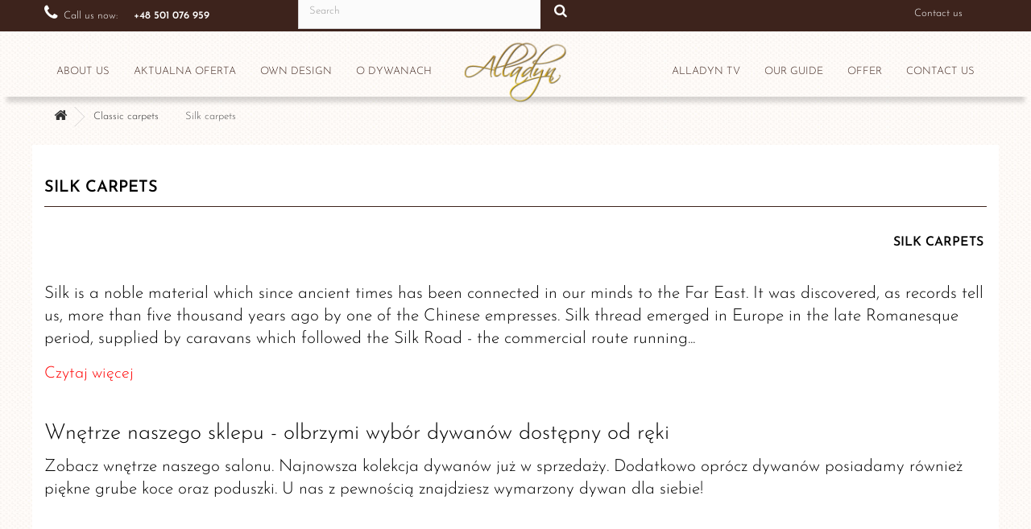

--- FILE ---
content_type: text/html; charset=utf-8
request_url: https://dywanyalladyn.pl/en/19-silk-carpets
body_size: 13468
content:
<!DOCTYPE html>
<!--[if lt IE 7]> <html class="no-js lt-ie9 lt-ie8 lt-ie7 " lang="en"><![endif]-->
<!--[if IE 7]><html class="no-js lt-ie9 lt-ie8 ie7" lang="en"><![endif]-->
<!--[if IE 8]><html class="no-js lt-ie9 ie8" lang="en"><![endif]-->
<!--[if gt IE 8]> <html class="no-js ie9" lang="en"><![endif]-->
<html lang="en">

	<head>
<script 
  id="Cookiebot"
  src="https://consent.cookiebot.com/uc.js?cbid=af143da5-bf6e-4a27-b57d-179bf25f0560"
  type="text/javascript"
  async
></script>
	<meta name="google-site-verification" content="eeqG5VFFlSddgwvygAAcfsFOpkWhpsYI2B-eY5r3WrM" />

	<style>
	
	@font-face{font-family:'Josefin Sans';font-style:italic;font-weight:300;font-display:swap;src:url(https://fonts.gstatic.com/s/josefinsans/v23/Qw3JZQNVED7rKGKxtqIqX5EUCGZ2dIn0FyA96fCT6oJhKg.ttf) format('truetype')}@font-face{font-family:'Josefin Sans';font-style:italic;font-weight:600;font-display:swap;src:url(https://fonts.gstatic.com/s/josefinsans/v23/Qw3JZQNVED7rKGKxtqIqX5EUCGZ2dIn0FyA96fCTaoVhKg.ttf) format('truetype')}@font-face{font-family:'Josefin Sans';font-style:normal;font-weight:300;font-display:swap;src:url(https://fonts.gstatic.com/s/josefinsans/v23/Qw3PZQNVED7rKGKxtqIqX5E-AVSJrOCfjY46_GbQXME.ttf) format('truetype')}@font-face{font-family:'Josefin Sans';font-style:normal;font-weight:600;font-display:swap;src:url(https://fonts.gstatic.com/s/josefinsans/v23/Qw3PZQNVED7rKGKxtqIqX5E-AVSJrOCfjY46_ObXXME.ttf) format('truetype')}
	
	</style>
		<meta charset="utf-8" />
    	
	<meta property="og:type" content="website" />
	<title>Silk carpets</title>
	<meta property="og:title" content="Silk carpets" />

	<meta name="description" content="Silk is a noble material which since ancient times has been connected in our minds to the Far East. It was discovered, as records tell us, more than five thousand years ago by one of the Chinese empresses. Silk thread emerged in Europe in the late Romanesque period, supplied by caravans which followed the Silk Road - the commercial route running through the desert areas of Asia. Silk is obtained from cocoons of the mulberry silkworm (Bombyx mori) - the silkworms inhabit the cocoons during their transformation from a larvae into a butterfly. When the cocoons are formed, the farmers have to dry them quickly, before pupation. Then they soak them in warm water. Only this way the protective rubbery substances can be removed. Then individual threads are separated and turned into thicker ones (to create carpets stands of six to nine individual threads are used). The high price of this raw material is due to, among other things, the low production capacity: seven kilograms of cocoons produce only one kilogram of pure silk. It is no wonder that silk carpets are among the most sought after. The remarkable tensile durability of silk makes it best suited for the manufacture of bonded fabric, and moreover the properties of silk illuminate colors and confer brilliance of the carpets produced - allowing them to become soft, lightweight, and yet resistant to damage. The carpets are also immune to damage caused by moths and other insects. It is known that silk carpets are very expensive. Centuries ago they were manufactured in areas celebrating the splendor of the Eastern dynasties - Persian Safavids, Indian Mughals, and Turkish Ottomans. In our time Iran achieved the position of the leader in the production of silk carpets. Its famous famous manufaktories are in Qom, Isfahan and Kashan. Conversely, India is still producing carpets in Kashmir and Armistar. Everywhere, supervision over the production of valuable hand-crafted carpets is entrusted to the most experienced masters." />
	<meta property="og:description" content="Silk is a noble material which since ancient times has been connected in our minds to the Far East. It was discovered, as records tell us, more than five thousand years ago by one of the Chinese empresses. Silk thread emerged in Europe in the late Romanesque period, supplied by caravans which followed the Silk Road - the commercial route running through the desert areas of Asia. Silk is obtained from cocoons of the mulberry silkworm (Bombyx mori) - the silkworms inhabit the cocoons during their transformation from a larvae into a butterfly. When the cocoons are formed, the farmers have to dry them quickly, before pupation. Then they soak them in warm water. Only this way the protective rubbery substances can be removed. Then individual threads are separated and turned into thicker ones (to create carpets stands of six to nine individual threads are used). The high price of this raw material is due to, among other things, the low production capacity: seven kilograms of cocoons produce only one kilogram of pure silk. It is no wonder that silk carpets are among the most sought after. The remarkable tensile durability of silk makes it best suited for the manufacture of bonded fabric, and moreover the properties of silk illuminate colors and confer brilliance of the carpets produced - allowing them to become soft, lightweight, and yet resistant to damage. The carpets are also immune to damage caused by moths and other insects. It is known that silk carpets are very expensive. Centuries ago they were manufactured in areas celebrating the splendor of the Eastern dynasties - Persian Safavids, Indian Mughals, and Turkish Ottomans. In our time Iran achieved the position of the leader in the production of silk carpets. Its famous famous manufaktories are in Qom, Isfahan and Kashan. Conversely, India is still producing carpets in Kashmir and Armistar. Everywhere, supervision over the production of valuable hand-crafted carpets is entrusted to the most experienced masters." />


	<meta name="robots" content="index,follow" />
	<meta name="viewport" content="width=device-width, minimum-scale=0.25, maximum-scale=1.6, initial-scale=1.0" />
	<meta name="apple-mobile-web-app-capable" content="yes" />
	<link rel="icon" type="image/vnd.microsoft.icon" href="/img/favicon.ico?1707465585" />
	<link rel="shortcut icon" type="image/x-icon" href="/img/favicon.ico?1707465585" />

			<link rel="stylesheet" href="/themes/Alladyn-v1/css/global.css" type="text/css" media="all" />
			<link rel="stylesheet" href="/themes/Alladyn-v1/css/autoload/highdpi.css" type="text/css" media="all" />
			<link rel="stylesheet" href="/themes/Alladyn-v1/css/autoload/responsive-tables.css" type="text/css" media="all" />
			<link rel="stylesheet" href="/themes/Alladyn-v1/css/autoload/uniform.default.css" type="text/css" media="all" />
			<link rel="stylesheet" href="/themes/Alladyn-v1/css/product_list.css" type="text/css" media="all" />
			<link rel="stylesheet" href="/themes/Alladyn-v1/css/category.css" type="text/css" media="all" />
			<link rel="stylesheet" href="/themes/Alladyn-v1/css/scenes.css" type="text/css" media="all" />
			<link rel="stylesheet" href="/themes/Alladyn-v1/css/modules/blockcontact/blockcontact.css" type="text/css" media="all" />
			<link rel="stylesheet" href="/themes/Alladyn-v1/css/modules/blocksearch/blocksearch.css" type="text/css" media="all" />
			<link rel="stylesheet" href="/js/jquery/plugins/autocomplete/jquery.autocomplete.css" type="text/css" media="all" />
			<link rel="stylesheet" href="/themes/Alladyn-v1/css/modules/themeconfigurator/css/hooks.css" type="text/css" media="all" />
			<link rel="stylesheet" href="/themes/Alladyn-v1/css/modules/smartblog/css/smartblogstyle.css" type="text/css" media="all" />
			<link rel="stylesheet" href="/themes/Alladyn-v1/css/modules/blocktopicons/css/blocktopicons.css" type="text/css" media="all" />
			<link rel="stylesheet" href="/modules/tmmegamenu/views/css/tmmegamenu.css" type="text/css" media="all" />
		<script type="text/javascript">
var FancyboxI18nClose = 'Close';
var FancyboxI18nNext = 'Next';
var FancyboxI18nPrev = 'Previous';
var ajaxsearch = true;
var baseDir = 'https://dywanyalladyn.pl/';
var baseUri = 'https://dywanyalladyn.pl/';
var blocksearch_type = 'top';
var comparator_max_item = 0;
var comparedProductsIds = [];
var contentOnly = false;
var displayList = false;
var id_lang = 2;
var instantsearch = false;
var isGuest = 0;
var isLogged = 0;
var max_item = 'You cannot add more than 0 product(s) to the product comparison';
var min_item = 'Please select at least one product';
var page_name = 'category';
var priceDisplayMethod = 0;
var priceDisplayPrecision = 2;
var quickView = false;
var request = 'https://dywanyalladyn.pl/en/19-silk-carpets';
var roundMode = 2;
var search_url = 'https://dywanyalladyn.pl/en/szukaj';
var static_token = 'ea9b1591782d4df4365edf52d8f1da39';
var token = 'eee15e7156adac0b2ca1fdca8b41c23f';
var usingSecureMode = true;
</script>

		<script type="text/javascript" src="/js/jquery/jquery-1.11.0.min.js"></script>
		<script type="text/javascript" src="/js/jquery/jquery-migrate-1.2.1.min.js"></script>
		<script type="text/javascript" src="/js/jquery/plugins/jquery.easing.js"></script>
		<script type="text/javascript" src="/js/tools.js"></script>
		<script type="text/javascript" src="/themes/Alladyn-v1/js/global.js"></script>
		<script type="text/javascript" src="/themes/Alladyn-v1/js/autoload/10-bootstrap.min.js"></script>
		<script type="text/javascript" src="/themes/Alladyn-v1/js/autoload/15-jquery.total-storage.min.js"></script>
		<script type="text/javascript" src="/themes/Alladyn-v1/js/autoload/15-jquery.uniform-modified.js"></script>
		<script type="text/javascript" src="/themes/Alladyn-v1/js/category.js"></script>
		<script type="text/javascript" src="/js/jquery/plugins/autocomplete/jquery.autocomplete.js"></script>
		<script type="text/javascript" src="/themes/Alladyn-v1/js/modules/blocksearch/blocksearch.js"></script>
		<script type="text/javascript" src="/modules/tmmegamenu/views/js/hoverIntent.js"></script>
		<script type="text/javascript" src="/modules/tmmegamenu/views/js/superfish.js"></script>
		<script type="text/javascript" src="/modules/tmmegamenu/views/js/tmmegamenu.js"></script>
		<script type="text/javascript" src="https://maps.google.com/maps/api/js?region=PL"></script>
	

		
    
        <link rel="stylesheet" href="/modules/custompopup/views/css/tingle.min.css">
        <link rel="stylesheet" href="/modules/custompopup/views/css/popup.css">
        <script src="/modules/custompopup/views/js/tingle.min.js"></script>
        <script src="/modules/custompopup/views/js/cookie.js"></script>
        <script>
            if (typeof id_lang === 'undefined') {
                var id_lang = 2;
            }

            
            if (prestacraftGetCookie('responsive_popup_1') != 'yes') {

                                setTimeout(function(){
                                    var modal = new tingle.modal({
                        footer: true,
                        stickyFooter: false,
                        closeMethods: ['button','overlay'],
                        closeLabel: "Close",
                        cssClass: ['custom-class-1', 'custom-class-2'],
                        onOpen: function() {
                        },
                        onClose: function() {
                                                        prestacraftSetCookie('responsive_popup_1',
                                'yes', 0.4164);
                                                    },
                        beforeClose: function() {
                            return true; // close the modal
                        }
                    });

                    var content = "<h1 style=\"color: red;\">Nasz sklep jest otwarty!<\/h1>\r\n<p>W dniach <strong>od 28 grudnia do 17 stycznia<\/strong> nasz sklep jest otwarty <strong>od poniedzia\u0142ku do soboty<\/strong> w godzinach <strong>od 10:00 do 20:00<\/strong><\/p>\r\n<p>Gor\u0105co zapraszamy i przypominamy o trwaj\u0105cej promocji!<\/p>";
                    // set content
                    modal.setContent(content);

                    // close button
                    modal.addFooterBtn('x', 'prestacraft-close', function() {
                        modal.close();
                    });

                    
                    modal.open();
                                    },  15000);
                            }
        </script>
    

    
        <style>
            .tingle-modal-box__content {
                background-color: #fff;
                padding: 25px;
                padding-top: 40px;
            }
                        .tingle-modal--visible {
                background-color: #6e000b;
            }
                        .prestacraft-close:hover {
                color: #111;
            }
            .prestacraft-close {
                color: #000;
                top: 15px;
                font-size: 26px !important;
            }

                        .tingle-modal-box__footer {
                height: 1px;
                padding: 0;
                background-color: #fff !important;
            }
            
            .prestacraft-special-text {
                text-align: left;
                            }

            .prestacraft-button1 {
                background-color: #4c2b11;
            }

            .prestacraft-button2 {
                background-color: #4c2b11;
            }
        </style>
    

	 <link rel="stylesheet" href="https://fonts.googleapis.com/css?family=Open+Sans:300,600&amp;subset=latin,latin-ext&display=swap" type="text/css" media="all" />
		<link rel="stylesheet" href="https://fonts.googleapis.com/css?family=Poiret+One&subset=latin,latin-ext&display=swap" type="text/css" media="all" />

 

  <!--[if IE 8]>
		<script src="https://oss.maxcdn.com/libs/html5shiv/3.7.0/html5shiv.js"></script>
		<script src="https://oss.maxcdn.com/libs/respond.js/1.3.0/respond.min.js"></script>
		<![endif]-->




  <script>
    /* function init() {
    window.addEventListener('scroll', function(e){
        var distanceY = window.pageYOffset || document.documentElement.scrollTop,
            shrinkOn = 300,
            header = document.querySelector("header");
        if (distanceY > shrinkOn) {
            classie.add(header,"smaller");
        } else {
            if (classie.has(header,"smaller")) {
                classie.remove(header,"smaller");
            }
        }
    });
}
window.onload = init(); */

function initmap() {
        var mapCanvas = document.getElementById('map');
        var mapOptions = {
          center: new google.maps.LatLng(44.5403, -78.5463),
          zoom: 8,
          mapTypeId: google.maps.MapTypeId.ROADMAP
        }
        var map = new google.maps.Map(mapCanvas, mapOptions)
      }
      google.maps.event.addDomListener(window, 'load', initmap);


  </script>

  


{* nowy kod - start *}
<!-- Global site tag (gtag.js) - Google Ads -->
<script async src="https://www.googletagmanager.com/gtag/js?id=AW-16972748728"></script>
<script>
  window.dataLayer = window.dataLayer || [];
  function gtag(){dataLayer.push(arguments);}
  gtag('js', new Date());

  gtag('config', 'AW-16972748728');
</script>





{* nowy kod - end *}

<!-- Facebook Pixel Code -->
<!-- Global site tag (gtag.js) - Google Analytics -->

<!-- Google Tag Manager -->
<script type="text/plain" data-cookieconsent="statistics">(function(w,d,s,l,i){w[l]=w[l]||[];w[l].push({'gtm.start':
new Date().getTime(),event:'gtm.js'});var f=d.getElementsByTagName(s)[0],
j=d.createElement(s),dl=l!='dataLayer'?'&l='+l:'';j.async=true;j.src=
'https://www.googletagmanager.com/gtm.js?id='+i+dl;f.parentNode.insertBefore(j,f);
})(window,document,'script','dataLayer','GTM-ND9N3SL');</script>
<!-- End Google Tag Manager -->
<!-- <script async src="https://www.googletagmanager.com/gtag/js?id=UA-29360895-1"></script>

<script type="text/plain" data-cookieconsent="statistics">
  window.dataLayer = window.dataLayer || [];
  function gtag(){dataLayer.push(arguments);}
  gtag('js', new Date());
  gtag('config', 'UA-29360895-1');
</script> -->




<script type="text/plain" data-cookieconsent="statistics">

!function(f,b,e,v,n,t,s){if(f.fbq)return;n=f.fbq=function(){n.callMethod?
n.callMethod.apply(n,arguments):n.queue.push(arguments)};if(!f._fbq)f._fbq=n;
n.push=n;n.loaded=!0;n.version='2.0';n.queue=[];t=b.createElement(e);t.async=!0;
t.src=v;s=b.getElementsByTagName(e)[0];s.parentNode.insertBefore(t,s)}(window,
document,'script','https://connect.facebook.net/en_US/fbevents.js');
fbq('init', '1659810280712009'); // Insert your pixel ID here.
fbq('track', 'PageView');

</script>

<noscript><img height="1" width="1" style="display:none"

src="https://www.facebook.com/tr?id=1659810280712009&ev=PageView&noscript=1"

/></noscript>

<!-- DO NOT MODIFY -->

<!-- End Facebook Pixel Code -->


	</head>
	<body id="category" class="category category-19 category-silk-carpets hide-right-column lang_en">


<!-- Google Tag Manager (noscript) -->
<noscript><iframe src="https://www.googletagmanager.com/ns.html?id=GTM-ND9N3SL"
height="0" width="0" style="display:none;visibility:hidden"></iframe></noscript>
<!-- End Google Tag Manager (noscript) -->



					<div id="page">
			<div class="header-container">
				<header id="header">
					<div class="banner">
						<div class="container">
							<div class="row">
								<!-- hook h="displayBanner" -->
								
								 
            <div class="top_menu top-level tmmegamenu_item">
            <div class="menu-title tmmegamenu_item">Menu</div>
            <ul class="menu clearfix top-level-menu tmmegamenu_item"><li class=" simple top-level-menu-li tmmegamenu_item it_70204946"><a class="it_70204946 top-level-menu-li-a tmmegamenu_item" href="https://dywanyalladyn.pl/en/content/8-about-us">ABOUT US</a><ul class="is-simplemenu tmmegamenu_item first-level-menu it_70204946"><li class="cms-page">
                                            <a href="https://dywanyalladyn.pl/en/content/21-referencje" title="Referencje">Referencje</a>
                                        </li>
</ul></li><li class=" top-level-menu-li tmmegamenu_item it_40421714"><a class="it_40421714 top-level-menu-li-a tmmegamenu_item" href="https://dywanyalladyn.pl/pl/30-">Aktualna oferta</a></li><li class=" top-level-menu-li tmmegamenu_item it_82777995"><a class="it_82777995 top-level-menu-li-a tmmegamenu_item" href="https://dywanyalladyn.pl/en/content/16-custom-designed-carpets">Own design</a></li><li class=" top-level-menu-li tmmegamenu_item it_11368413"><a class="it_11368413 top-level-menu-li-a tmmegamenu_item" href="/pl/content/category/3-o-dywanach">O dywanach</a></li><li class=" top-level-menu-li tmmegamenu_item it_67912608"><a class="it_67912608 top-level-menu-li-a tmmegamenu_item" href="https://dywanyalladyn.pl/en/content/9-contact-us">CONTACT US</a></li><li class=" top-level-menu-li tmmegamenu_item it_81319778"><a class="it_81319778 top-level-menu-li-a tmmegamenu_item" href="/pl/content/15-oferta">OFFER</a></li><li class=" top-level-menu-li tmmegamenu_item it_82596112"><a class="it_82596112 top-level-menu-li-a tmmegamenu_item" href="/poradnik.html">OUR GUIDE</a></li><li class=" top-level-menu-li tmmegamenu_item it_65346285"><a class="it_65346285 top-level-menu-li-a tmmegamenu_item" href="https://dywanyalladyn.pl/en/content/27-alladyn-tv">Alladyn TV</a></li></ul>
    
            </div>
    <!-- Block search module TOP -->
<div id="search_block_top" class="col-sm-4 clearfix">
	<form id="searchbox" method="get" action="https://dywanyalladyn.pl/en/szukaj" >
		<input type="hidden" name="controller" value="search" />
		<input type="hidden" name="orderby" value="position" />
		<input type="hidden" name="orderway" value="desc" />
		<input class="search_query form-control" type="text" id="search_query_top" name="search_query" placeholder="Search" value="" />
		<button type="submit" name="submit_search" class="btn btn-default button-search">
			<span>Search</span>
		</button>
	</form>
</div>
<!-- /Block search module TOP --> <!-- HOOK_TOP -->  							</div>
						</div>
					</div>
					<div class="nav">
						<div class="container">
							<div class="row">
								<!-- hook h="displayNav" -->
								<nav><div id="contact-link">
	<a href="https://dywanyalladyn.pl/en/kontakt" title="Contact Us">Contact us</a>
</div>
	<span class="shop-phone">
		<i class="icon-phone"></i><span class="nav-telephone-text">Call us now:</span><a href="tel:+48 501 076 959"><strong>+48 501 076 959</strong></a>
	</span>
<!-- Block mymodule -->
<div id="blocktopicons-module">
   <ul class="share-buttons">
  <li><a href="https://pl-pl.facebook.com/pages/Alladyn-Dywany-Orientalne/162313603827494" target="_blank" title="Facebook"><em class="icon-fb"></em></a></li>
  <li><a href="https://uk.pinterest.com/alladyndywany/" target="_blank" title="Pinterest"><em class="icon-pin"></em></a></li>
</ul>
</div>
<!-- /Block mymodule --></nav>
							</div>
						</div>
					</div>
					<div>
						<div class="container">
							<div class="row">
								<div id="header_logo">
									<a href="https://dywanyalladyn.pl/pl/" title="Sklep z Dywanami - Alladyn">
									
         <img height="90px" width="134px" alt="Luksusowe dywany - Alladyn" src="https://dywanyalladyn.pl/themes/Alladyn-v1/img/logo-alladyn.png" class="logo img-responsive" />
									</a>
								</div>
								<div class="top-clls">
									 
            <div class="top_menu top-level tmmegamenu_item">
            <div class="menu-title tmmegamenu_item">Menu</div>
            <ul class="menu clearfix top-level-menu tmmegamenu_item"><li class=" simple top-level-menu-li tmmegamenu_item it_70204946"><a class="it_70204946 top-level-menu-li-a tmmegamenu_item" href="https://dywanyalladyn.pl/en/content/8-about-us">ABOUT US</a><ul class="is-simplemenu tmmegamenu_item first-level-menu it_70204946"><li class="cms-page">
                                            <a href="https://dywanyalladyn.pl/en/content/21-referencje" title="Referencje">Referencje</a>
                                        </li>
</ul></li><li class=" top-level-menu-li tmmegamenu_item it_40421714"><a class="it_40421714 top-level-menu-li-a tmmegamenu_item" href="https://dywanyalladyn.pl/pl/30-">Aktualna oferta</a></li><li class=" top-level-menu-li tmmegamenu_item it_82777995"><a class="it_82777995 top-level-menu-li-a tmmegamenu_item" href="https://dywanyalladyn.pl/en/content/16-custom-designed-carpets">Own design</a></li><li class=" top-level-menu-li tmmegamenu_item it_11368413"><a class="it_11368413 top-level-menu-li-a tmmegamenu_item" href="/pl/content/category/3-o-dywanach">O dywanach</a></li><li class=" top-level-menu-li tmmegamenu_item it_67912608"><a class="it_67912608 top-level-menu-li-a tmmegamenu_item" href="https://dywanyalladyn.pl/en/content/9-contact-us">CONTACT US</a></li><li class=" top-level-menu-li tmmegamenu_item it_81319778"><a class="it_81319778 top-level-menu-li-a tmmegamenu_item" href="/pl/content/15-oferta">OFFER</a></li><li class=" top-level-menu-li tmmegamenu_item it_82596112"><a class="it_82596112 top-level-menu-li-a tmmegamenu_item" href="/poradnik.html">OUR GUIDE</a></li><li class=" top-level-menu-li tmmegamenu_item it_65346285"><a class="it_65346285 top-level-menu-li-a tmmegamenu_item" href="https://dywanyalladyn.pl/en/content/27-alladyn-tv">Alladyn TV</a></li></ul>
    
            </div>
    <!-- Block search module TOP -->
<div id="search_block_top" class="col-sm-4 clearfix">
	<form id="searchbox" method="get" action="https://dywanyalladyn.pl/en/szukaj" >
		<input type="hidden" name="controller" value="search" />
		<input type="hidden" name="orderby" value="position" />
		<input type="hidden" name="orderway" value="desc" />
		<input class="search_query form-control" type="text" id="search_query_top" name="search_query" placeholder="Search" value="" />
		<button type="submit" name="submit_search" class="btn btn-default button-search">
			<span>Search</span>
		</button>
	</form>
</div>
<!-- /Block search module TOP --> <!-- HOOK_TOP -->  								</div>

							</div>
						</div>
					</div>
				</header>
			</div>
			<div class="columns-container">
				<div id="columns" class="container">
											
<!-- Breadcrumb -->
<div class="breadcrumb clearfix">
	<a class="home" href="https://dywanyalladyn.pl/pl/" title="Dywany orientalne"><i class="icon-home"></i></a>
			<span class="navigation-pipe" >&gt;</span>
					<a href="https://dywanyalladyn.pl/en/12-classic-carpets" title="Classic carpets" data-gg="">Classic carpets</a><span class="navigation-pipe">></span>Silk carpets
			</div>
<!-- /Breadcrumb -->

										<div id="slider_row" class="row">
						<div id="top_column" class="center_column col-xs-12 col-sm-12"></div>
					</div>
					<div class="row">
																		<div id="center_column" class="center_column col-xs-12 col-sm-12">
	

	    <div class="cat_desc">
                            <h1 class="category-name">
                                Silk carpets                            </h1>
                            </div>
    <div class="top-hr"></div>
									
    				<div class="content_scene_cat">
            	                     <!-- Category image -->
                    <div class="content_scene_cat_bg">
											<div class="cat_desc">
											<span class="category-name">
													Silk carpets											</span>
																								<div id="category_description_short" class="rte" style="margin-bottom: 20px;"><p><br />Silk is a noble material which since ancient times has been connected in our minds to the Far East. It was discovered, as records tell us, more than five thousand years ago by one of the Chinese empresses. Silk thread emerged in Europe in the late Romanesque period, supplied by caravans which followed the Silk Road - the commercial route running...</p></div>

																											<div id="category_description_full" class="unvisible rte"><p><br />Silk is a noble material which since ancient times has been connected in our minds to the Far East. It was discovered, as records tell us, more than five thousand years ago by one of the Chinese empresses. Silk thread emerged in Europe in the late Romanesque period, supplied by caravans which followed the Silk Road - the commercial route running through the desert areas of Asia. Silk is obtained from cocoons of the mulberry silkworm (Bombyx mori) - the silkworms inhabit the cocoons during their transformation from a larvae into a butterfly. When the cocoons are formed, the farmers have to dry them quickly, before pupation. Then they soak them in warm water. Only this way the protective rubbery substances can be removed. Then individual threads are separated and turned into thicker ones (to create carpets stands of six to nine individual threads are used). The high price of this raw material is due to, among other things, the low production capacity: seven kilograms of cocoons produce only one kilogram of pure silk. It is no wonder that silk carpets are among the most sought after. The remarkable tensile durability of silk makes it best suited for the manufacture of bonded fabric, and moreover the properties of silk illuminate colors and confer brilliance of the carpets produced - allowing them to become soft, lightweight, and yet resistant to damage. The carpets are also immune to damage caused by moths and other insects. It is known that silk carpets are very expensive. Centuries ago they were manufactured in areas celebrating the splendor of the Eastern dynasties - Persian Safavids, Indian Mughals, and Turkish Ottomans. In our time Iran achieved the position of the leader in the production of silk carpets. Its famous famous manufaktories are in Qom, Isfahan and Kashan. Conversely, India is still producing carpets in Kashmir and Armistar. Everywhere, supervision over the production of valuable hand-crafted carpets is entrusted to the most experienced masters.</p></div>
														<a href="https://dywanyalladyn.pl/en/19-silk-carpets" class="lnk_more" style="font-size:20px">Czytaj więcej</a>

																										

													
																						</div>

                     </div>
                              </div>
		
		<div class="movie-container">

			<div class="col-xs-12 movie-inshop">
				<h2>Wnętrze naszego sklepu - olbrzymi wybór dywanów dostępny od ręki</h2>
					<div class="movie-center">
						<p>
						Zobacz wnętrze naszego salonu. Najnowsza kolekcja dywanów już w sprzedaży. Dodatkowo oprócz dywanów posiadamy również piękne grube koce oraz poduszki. U nas z pewnością znajdziesz wymarzony dywan dla siebie!
						
						
						   
							
							
							
						
						
					
						<div class="global-responsive-embed-youtube"><iframe width="1170" height="705" src="https://www.youtube.com/embed/XBlb5b87Iws" title="YouTube video player" frameborder="0" allowfullscreen="allowfullscreen">
						</iframe></div>
			  			<p>Nagranie pochodzi z 5.VI.2025</p>
			  			
						   
						
						</div>
				</div>

		</div>
				


							<div class="content_sortPagiBar clearfix" style="margin-top:20px;">
            	<div class="sortPagiBar clearfix">
            		<ul class="display hidden-xs">
	<li class="display-title">View</li>
    <li id="grid"><a rel="nofollow" href="#" title="Grid"><i class="icon-th-large"></i>Grid</a></li>
    <li id="list"><a rel="nofollow" href="#" title="List"><i class="icon-th-list"></i>List</a></li>
</ul>

<form id="productsSortForm" action="https://dywanyalladyn.pl/en/19-silk-carpets" class="productsSortForm">
	<div class="select selector1">
		<label for="selectProductSort">Sort by</label>
		<select id="selectProductSort" class="selectProductSort form-control">
			<option value="position:desc" selected="selected">--</option>
						
			<option value="https://dywanyalladyn.pl/en/19-silk-carpets?orderby=position&amp;orderway=desc" selected="selected">--</option>
			<option value="name:asc" >Product Name: A to Z</option>
			<option value="name:desc" >Product Name: Z to A</option>
						<option value="reference:asc" >Reference: Lowest first</option>
			<option value="reference:desc" >Reference: Highest first</option>
		</select>
	</div>
</form>
<!-- /Sort products -->
			
	
                								<!-- nbr product/page -->
		<!-- /nbr product/page -->

				</div>
                <div class="top-pagination-content clearfix">
                	
					
	
												<!-- Pagination -->
	<div id="pagination" class="pagination clearfix">
	    			</div>
    <div class="product-count">
    	        	                        	                        	Showing 1 - 45 of 45 items
		    </div>
	<!-- /Pagination -->

                </div>
			</div>
				
									
		
	
	<!-- Products list -->
	<ul class="product_list grid row">
			
		
		
								<li class="ajax_block_product col-xs-12 col-sm-6 col-md-3 first-in-line first-item-of-tablet-line first-item-of-mobile-line">
			<div class="product-container">
				<div class="left-block">
					<div class="product-image-container">
						<a class="product_img_link"	href="https://dywanyalladyn.pl/en/likwidacja/1041-ghom.html" title="Ghom" itemprop="url">
							<img class="replace-2x img-responsive" src="https://dywanyalladyn.pl/2511-home_default/ghom.jpg" alt="Ghom" title="Ghom"  itemprop="image" />
						</a>
																													</div>
					
					
				</div>
				<div class="right-block">
					<span class="product-name__wrapper" itemprop="name">
												<a class="product-name" href="https://dywanyalladyn.pl/en/likwidacja/1041-ghom.html" title="Ghom" itemprop="url" >
							Ghom
						</a>
					</span>
					
     
     <div class="opis-produktu">
        <table>
                                                               <tr>
             <td class="feature-name">country of origin&nbsp;</td>
             <td class="feature-value">Iran</td>
             </tr>
                                                                                                                            
                                                                                                                 <tr>
             <td class="feature-name">size&nbsp;</td>
             <td class="feature-value">100 x 150 cm </td>
             </tr>
                                                                          
                                      <tr>
             <td class="feature-name">fabric</td>
             <td class="feature-value">Jedwab</td>
             </tr>
                                                                                                                                                                 
                                                                                                                                                                           
        </table>
     </div>
					<p class="product-desc" itemprop="description">
						
					</p>
										<div class="button-container">
												<a itemprop="url" class="button lnk_view btn btn-default" href="https://dywanyalladyn.pl/en/likwidacja/1041-ghom.html" title="View">
							<span>More</span>
						</a>
					</div>
											<div class="color-list-container"></div>
										<div class="product-flags">
																	</div>
									</div>
					 				<div class="functional-buttons clearfix">
						
											</div>
							</div><!-- .product-container> -->
		</li>
			
		
		
								<li class="ajax_block_product col-xs-12 col-sm-6 col-md-3">
			<div class="product-container">
				<div class="left-block">
					<div class="product-image-container">
						<a class="product_img_link"	href="https://dywanyalladyn.pl/en/likwidacja/1034-bahtiar.html" title="Bahtiar" itemprop="url">
							<img class="replace-2x img-responsive" src="https://dywanyalladyn.pl/2473-home_default/bahtiar.jpg" alt="Bahtiar" title="Bahtiar"  itemprop="image" />
						</a>
																													</div>
					
					
				</div>
				<div class="right-block">
					<span class="product-name__wrapper" itemprop="name">
												<a class="product-name" href="https://dywanyalladyn.pl/en/likwidacja/1034-bahtiar.html" title="Bahtiar" itemprop="url" >
							Bahtiar
						</a>
					</span>
					
     
     <div class="opis-produktu">
        <table>
                                                               <tr>
             <td class="feature-name">country of origin&nbsp;</td>
             <td class="feature-value">Indie</td>
             </tr>
                                                                                                                            
                                                                                                                 <tr>
             <td class="feature-name">size&nbsp;</td>
             <td class="feature-value">125 x 183 cm</td>
             </tr>
                                                                          
                                      <tr>
             <td class="feature-name">fabric</td>
             <td class="feature-value">Jedwab</td>
             </tr>
                                                                                                                                                                 
                                                                                                                                                                           
        </table>
     </div>
					<p class="product-desc" itemprop="description">
						
					</p>
										<div class="button-container">
												<a itemprop="url" class="button lnk_view btn btn-default" href="https://dywanyalladyn.pl/en/likwidacja/1034-bahtiar.html" title="View">
							<span>More</span>
						</a>
					</div>
											<div class="color-list-container"></div>
										<div class="product-flags">
																	</div>
									</div>
					 				<div class="functional-buttons clearfix">
						
											</div>
							</div><!-- .product-container> -->
		</li>
			
		
		
								<li class="ajax_block_product col-xs-12 col-sm-6 col-md-3">
			<div class="product-container">
				<div class="left-block">
					<div class="product-image-container">
						<a class="product_img_link"	href="https://dywanyalladyn.pl/en/oferta/1020-kashmir.html" title="Kashmir" itemprop="url">
							<img class="replace-2x img-responsive" src="https://dywanyalladyn.pl/2395-home_default/kashmir.jpg" alt="Kashmir" title="Kashmir"  itemprop="image" />
						</a>
																													</div>
					
					
				</div>
				<div class="right-block">
					<span class="product-name__wrapper" itemprop="name">
												<a class="product-name" href="https://dywanyalladyn.pl/en/oferta/1020-kashmir.html" title="Kashmir" itemprop="url" >
							Kashmir
						</a>
					</span>
					
     
     <div class="opis-produktu">
        <table>
                                                               <tr>
             <td class="feature-name">country of origin&nbsp;</td>
             <td class="feature-value">Indie</td>
             </tr>
                                                                                                                            
                                                                                                                 <tr>
             <td class="feature-name">size&nbsp;</td>
             <td class="feature-value">121 x 183 cm </td>
             </tr>
                                                                          
                                      <tr>
             <td class="feature-name">fabric</td>
             <td class="feature-value">Jedwab</td>
             </tr>
                                                                                                                                                                 
                                                                                                                                                                           
        </table>
     </div>
					<p class="product-desc" itemprop="description">
						
					</p>
										<div class="button-container">
												<a itemprop="url" class="button lnk_view btn btn-default" href="https://dywanyalladyn.pl/en/oferta/1020-kashmir.html" title="View">
							<span>More</span>
						</a>
					</div>
											<div class="color-list-container"></div>
										<div class="product-flags">
																	</div>
									</div>
					 				<div class="functional-buttons clearfix">
						
											</div>
							</div><!-- .product-container> -->
		</li>
			
		
		
								<li class="ajax_block_product col-xs-12 col-sm-6 col-md-3 last-in-line last-item-of-tablet-line last-item-of-mobile-line">
			<div class="product-container">
				<div class="left-block">
					<div class="product-image-container">
						<a class="product_img_link"	href="https://dywanyalladyn.pl/en/likwidacja/1004-ghom.html" title="Ghom" itemprop="url">
							<img class="replace-2x img-responsive" src="https://dywanyalladyn.pl/2309-home_default/ghom.jpg" alt="Ghom" title="Ghom"  itemprop="image" />
						</a>
																													</div>
					
					
				</div>
				<div class="right-block">
					<span class="product-name__wrapper" itemprop="name">
												<a class="product-name" href="https://dywanyalladyn.pl/en/likwidacja/1004-ghom.html" title="Ghom" itemprop="url" >
							Ghom
						</a>
					</span>
					
     
     <div class="opis-produktu">
        <table>
                                                               <tr>
             <td class="feature-name">country of origin&nbsp;</td>
             <td class="feature-value">Iran</td>
             </tr>
                                                                                                   
                                                                                                                 <tr>
             <td class="feature-name">size&nbsp;</td>
             <td class="feature-value">120 x 180 cm</td>
             </tr>
                                                 
                                      <tr>
             <td class="feature-name">fabric</td>
             <td class="feature-value">Jedwab</td>
             </tr>
                                                                                                                                        
                                                                                                                                                  
        </table>
     </div>
					<p class="product-desc" itemprop="description">
						
					</p>
										<div class="button-container">
												<a itemprop="url" class="button lnk_view btn btn-default" href="https://dywanyalladyn.pl/en/likwidacja/1004-ghom.html" title="View">
							<span>More</span>
						</a>
					</div>
											<div class="color-list-container"></div>
										<div class="product-flags">
																	</div>
									</div>
					 				<div class="functional-buttons clearfix">
						
											</div>
							</div><!-- .product-container> -->
		</li>
			
		
		
								<li class="ajax_block_product col-xs-12 col-sm-6 col-md-3 first-in-line first-item-of-tablet-line first-item-of-mobile-line">
			<div class="product-container">
				<div class="left-block">
					<div class="product-image-container">
						<a class="product_img_link"	href="https://dywanyalladyn.pl/en/oferta/1002-gnom.html" title="Gnom" itemprop="url">
							<img class="replace-2x img-responsive" src="https://dywanyalladyn.pl/2293-home_default/gnom.jpg" alt="Gnom" title="Gnom"  itemprop="image" />
						</a>
																													</div>
					
					
				</div>
				<div class="right-block">
					<span class="product-name__wrapper" itemprop="name">
												<a class="product-name" href="https://dywanyalladyn.pl/en/oferta/1002-gnom.html" title="Gnom" itemprop="url" >
							Gnom
						</a>
					</span>
					
     
     <div class="opis-produktu">
        <table>
                                                               <tr>
             <td class="feature-name">country of origin&nbsp;</td>
             <td class="feature-value">Iran</td>
             </tr>
                                                                                                                            
                                                                                                                 <tr>
             <td class="feature-name">size&nbsp;</td>
             <td class="feature-value">200 x 300 cm </td>
             </tr>
                                                                          
                                      <tr>
             <td class="feature-name">fabric</td>
             <td class="feature-value">Jedwab</td>
             </tr>
                                                                                                                                                                 
                                                                                                                                                                           
        </table>
     </div>
					<p class="product-desc" itemprop="description">
						
					</p>
										<div class="button-container">
												<a itemprop="url" class="button lnk_view btn btn-default" href="https://dywanyalladyn.pl/en/oferta/1002-gnom.html" title="View">
							<span>More</span>
						</a>
					</div>
											<div class="color-list-container"></div>
										<div class="product-flags">
																	</div>
									</div>
					 				<div class="functional-buttons clearfix">
						
											</div>
							</div><!-- .product-container> -->
		</li>
			
		
		
								<li class="ajax_block_product col-xs-12 col-sm-6 col-md-3">
			<div class="product-container">
				<div class="left-block">
					<div class="product-image-container">
						<a class="product_img_link"	href="https://dywanyalladyn.pl/en/likwidacja/997-qhom.html" title="Qhom" itemprop="url">
							<img class="replace-2x img-responsive" src="https://dywanyalladyn.pl/2267-home_default/qhom.jpg" alt="Qhom" title="Qhom"  itemprop="image" />
						</a>
																													</div>
					
					
				</div>
				<div class="right-block">
					<span class="product-name__wrapper" itemprop="name">
												<a class="product-name" href="https://dywanyalladyn.pl/en/likwidacja/997-qhom.html" title="Qhom" itemprop="url" >
							Qhom
						</a>
					</span>
					
     
     <div class="opis-produktu">
        <table>
                                                               <tr>
             <td class="feature-name">country of origin&nbsp;</td>
             <td class="feature-value">Iran</td>
             </tr>
                                                                                                                            
                                                                                                                 <tr>
             <td class="feature-name">size&nbsp;</td>
             <td class="feature-value">150 x 225 cm</td>
             </tr>
                                                                          
                                      <tr>
             <td class="feature-name">fabric</td>
             <td class="feature-value">Jedwab na jedwabiu</td>
             </tr>
                                                                                                                                                                 
                                                                                                                                                                           
        </table>
     </div>
					<p class="product-desc" itemprop="description">
						
					</p>
										<div class="button-container">
												<a itemprop="url" class="button lnk_view btn btn-default" href="https://dywanyalladyn.pl/en/likwidacja/997-qhom.html" title="View">
							<span>More</span>
						</a>
					</div>
											<div class="color-list-container"></div>
										<div class="product-flags">
																	</div>
									</div>
					 				<div class="functional-buttons clearfix">
						
											</div>
							</div><!-- .product-container> -->
		</li>
			
		
		
								<li class="ajax_block_product col-xs-12 col-sm-6 col-md-3">
			<div class="product-container">
				<div class="left-block">
					<div class="product-image-container">
						<a class="product_img_link"	href="https://dywanyalladyn.pl/en/modern-carpets/771-pansy.html" title="Pansy" itemprop="url">
							<img class="replace-2x img-responsive" src="https://dywanyalladyn.pl/1315-home_default/pansy.jpg" alt="Pansy" title="Pansy"  itemprop="image" />
						</a>
																													</div>
					
					
				</div>
				<div class="right-block">
					<span class="product-name__wrapper" itemprop="name">
												<a class="product-name" href="https://dywanyalladyn.pl/en/modern-carpets/771-pansy.html" title="Pansy" itemprop="url" >
							Pansy
						</a>
					</span>
					
     
     <div class="opis-produktu">
        <table>
                                                               <tr>
             <td class="feature-name">country of origin&nbsp;</td>
             <td class="feature-value">Indie</td>
             </tr>
                                                                          
                                                                                        <tr>
             <td class="feature-name">size&nbsp;</td>
             <td class="feature-value">168 x 240</td>
             </tr>
                                                 
                                      <tr>
             <td class="feature-name">fabric</td>
             <td class="feature-value">Wełna + Jedwab</td>
             </tr>
                                                                                                               
                                                                                                                         
        </table>
     </div>
					<p class="product-desc" itemprop="description">
						
					</p>
										<div class="button-container">
												<a itemprop="url" class="button lnk_view btn btn-default" href="https://dywanyalladyn.pl/en/modern-carpets/771-pansy.html" title="View">
							<span>More</span>
						</a>
					</div>
											<div class="color-list-container"></div>
										<div class="product-flags">
																	</div>
									</div>
					 				<div class="functional-buttons clearfix">
						
											</div>
							</div><!-- .product-container> -->
		</li>
			
		
		
								<li class="ajax_block_product col-xs-12 col-sm-6 col-md-3 last-in-line last-item-of-tablet-line last-item-of-mobile-line">
			<div class="product-container">
				<div class="left-block">
					<div class="product-image-container">
						<a class="product_img_link"	href="https://dywanyalladyn.pl/en/modern-carpets/770-cyanna.html" title="Cyanna" itemprop="url">
							<img class="replace-2x img-responsive" src="https://dywanyalladyn.pl/1311-home_default/cyanna.jpg" alt="Cyanna" title="Cyanna"  itemprop="image" />
						</a>
																													</div>
					
					
				</div>
				<div class="right-block">
					<span class="product-name__wrapper" itemprop="name">
												<a class="product-name" href="https://dywanyalladyn.pl/en/modern-carpets/770-cyanna.html" title="Cyanna" itemprop="url" >
							Cyanna
						</a>
					</span>
					
     
     <div class="opis-produktu">
        <table>
                                                               <tr>
             <td class="feature-name">country of origin&nbsp;</td>
             <td class="feature-value">Indie</td>
             </tr>
                                                                          
                                                                                        <tr>
             <td class="feature-name">size&nbsp;</td>
             <td class="feature-value">270 x 360</td>
             </tr>
                                                 
                                      <tr>
             <td class="feature-name">fabric</td>
             <td class="feature-value">Wełna + Jedwab</td>
             </tr>
                                                                                                               
                                                                                                                         
        </table>
     </div>
					<p class="product-desc" itemprop="description">
						
					</p>
										<div class="button-container">
												<a itemprop="url" class="button lnk_view btn btn-default" href="https://dywanyalladyn.pl/en/modern-carpets/770-cyanna.html" title="View">
							<span>More</span>
						</a>
					</div>
											<div class="color-list-container"></div>
										<div class="product-flags">
																	</div>
									</div>
					 				<div class="functional-buttons clearfix">
						
											</div>
							</div><!-- .product-container> -->
		</li>
			
		
		
								<li class="ajax_block_product col-xs-12 col-sm-6 col-md-3 first-in-line first-item-of-tablet-line first-item-of-mobile-line">
			<div class="product-container">
				<div class="left-block">
					<div class="product-image-container">
						<a class="product_img_link"	href="https://dywanyalladyn.pl/en/classic-carpets/769-far-east.html" title="Far East" itemprop="url">
							<img class="replace-2x img-responsive" src="https://dywanyalladyn.pl/1307-home_default/far-east.jpg" alt="Far East" title="Far East"  itemprop="image" />
						</a>
																													</div>
					
					
				</div>
				<div class="right-block">
					<span class="product-name__wrapper" itemprop="name">
												<a class="product-name" href="https://dywanyalladyn.pl/en/classic-carpets/769-far-east.html" title="Far East" itemprop="url" >
							Far East
						</a>
					</span>
					
     
     <div class="opis-produktu">
        <table>
                                                               <tr>
             <td class="feature-name">country of origin&nbsp;</td>
             <td class="feature-value">Indie</td>
             </tr>
                                                                          
                                                                                        <tr>
             <td class="feature-name">size&nbsp;</td>
             <td class="feature-value">240 x 300</td>
             </tr>
                                                 
                                      <tr>
             <td class="feature-name">fabric</td>
             <td class="feature-value">Wełna + Jedwab</td>
             </tr>
                                                                                                               
                                                                                                                         
        </table>
     </div>
					<p class="product-desc" itemprop="description">
						
					</p>
										<div class="button-container">
												<a itemprop="url" class="button lnk_view btn btn-default" href="https://dywanyalladyn.pl/en/classic-carpets/769-far-east.html" title="View">
							<span>More</span>
						</a>
					</div>
											<div class="color-list-container"></div>
										<div class="product-flags">
																	</div>
									</div>
					 				<div class="functional-buttons clearfix">
						
											</div>
							</div><!-- .product-container> -->
		</li>
			
		
		
								<li class="ajax_block_product col-xs-12 col-sm-6 col-md-3">
			<div class="product-container">
				<div class="left-block">
					<div class="product-image-container">
						<a class="product_img_link"	href="https://dywanyalladyn.pl/en/classic-carpets/768-lacuna.html" title="Lacuna" itemprop="url">
							<img class="replace-2x img-responsive" src="https://dywanyalladyn.pl/1303-home_default/lacuna.jpg" alt="Lacuna" title="Lacuna"  itemprop="image" />
						</a>
																													</div>
					
					
				</div>
				<div class="right-block">
					<span class="product-name__wrapper" itemprop="name">
												<a class="product-name" href="https://dywanyalladyn.pl/en/classic-carpets/768-lacuna.html" title="Lacuna" itemprop="url" >
							Lacuna
						</a>
					</span>
					
     
     <div class="opis-produktu">
        <table>
                                                               <tr>
             <td class="feature-name">country of origin&nbsp;</td>
             <td class="feature-value">Indie</td>
             </tr>
                                                                          
                                                                                        <tr>
             <td class="feature-name">size&nbsp;</td>
             <td class="feature-value">195 x 295</td>
             </tr>
                                                 
                                      <tr>
             <td class="feature-name">fabric</td>
             <td class="feature-value">Wełna + Jedwab</td>
             </tr>
                                                                                                               
                                                                                                                         
        </table>
     </div>
					<p class="product-desc" itemprop="description">
						
					</p>
										<div class="button-container">
												<a itemprop="url" class="button lnk_view btn btn-default" href="https://dywanyalladyn.pl/en/classic-carpets/768-lacuna.html" title="View">
							<span>More</span>
						</a>
					</div>
											<div class="color-list-container"></div>
										<div class="product-flags">
																	</div>
									</div>
					 				<div class="functional-buttons clearfix">
						
											</div>
							</div><!-- .product-container> -->
		</li>
			
		
		
								<li class="ajax_block_product col-xs-12 col-sm-6 col-md-3">
			<div class="product-container">
				<div class="left-block">
					<div class="product-image-container">
						<a class="product_img_link"	href="https://dywanyalladyn.pl/en/indian-carpets/767-uvenuti.html" title="Uvenuti" itemprop="url">
							<img class="replace-2x img-responsive" src="https://dywanyalladyn.pl/1299-home_default/uvenuti.jpg" alt="Uvenuti" title="Uvenuti"  itemprop="image" />
						</a>
																													</div>
					
					
				</div>
				<div class="right-block">
					<span class="product-name__wrapper" itemprop="name">
												<a class="product-name" href="https://dywanyalladyn.pl/en/indian-carpets/767-uvenuti.html" title="Uvenuti" itemprop="url" >
							Uvenuti
						</a>
					</span>
					
     
     <div class="opis-produktu">
        <table>
                                                               <tr>
             <td class="feature-name">country of origin&nbsp;</td>
             <td class="feature-value">Indie</td>
             </tr>
                                                                                                   
                                                                                                                 <tr>
             <td class="feature-name">size&nbsp;</td>
             <td class="feature-value">120 x 180</td>
             </tr>
                                                 
                                      <tr>
             <td class="feature-name">fabric</td>
             <td class="feature-value">Wełna + Jedwab</td>
             </tr>
                                                                                                                                        
                                                                                                                                                  
        </table>
     </div>
					<p class="product-desc" itemprop="description">
						
					</p>
										<div class="button-container">
												<a itemprop="url" class="button lnk_view btn btn-default" href="https://dywanyalladyn.pl/en/indian-carpets/767-uvenuti.html" title="View">
							<span>More</span>
						</a>
					</div>
											<div class="color-list-container"></div>
										<div class="product-flags">
																	</div>
									</div>
					 				<div class="functional-buttons clearfix">
						
											</div>
							</div><!-- .product-container> -->
		</li>
			
		
		
								<li class="ajax_block_product col-xs-12 col-sm-6 col-md-3 last-in-line last-item-of-tablet-line last-item-of-mobile-line">
			<div class="product-container">
				<div class="left-block">
					<div class="product-image-container">
						<a class="product_img_link"	href="https://dywanyalladyn.pl/en/modern-carpets/766-kavi.html" title="Kavi" itemprop="url">
							<img class="replace-2x img-responsive" src="https://dywanyalladyn.pl/1295-home_default/kavi.jpg" alt="Kavi" title="Kavi"  itemprop="image" />
						</a>
																													</div>
					
					
				</div>
				<div class="right-block">
					<span class="product-name__wrapper" itemprop="name">
												<a class="product-name" href="https://dywanyalladyn.pl/en/modern-carpets/766-kavi.html" title="Kavi" itemprop="url" >
							Kavi
						</a>
					</span>
					
     
     <div class="opis-produktu">
        <table>
                                                               <tr>
             <td class="feature-name">country of origin&nbsp;</td>
             <td class="feature-value">Indie</td>
             </tr>
                                                                          
                                                                                        <tr>
             <td class="feature-name">size&nbsp;</td>
             <td class="feature-value">200 x 300</td>
             </tr>
                                                 
                                      <tr>
             <td class="feature-name">fabric</td>
             <td class="feature-value">Wełna + Jedwab</td>
             </tr>
                                                                                                               
                                                                                                                         
        </table>
     </div>
					<p class="product-desc" itemprop="description">
						
					</p>
										<div class="button-container">
												<a itemprop="url" class="button lnk_view btn btn-default" href="https://dywanyalladyn.pl/en/modern-carpets/766-kavi.html" title="View">
							<span>More</span>
						</a>
					</div>
											<div class="color-list-container"></div>
										<div class="product-flags">
																	</div>
									</div>
					 				<div class="functional-buttons clearfix">
						
											</div>
							</div><!-- .product-container> -->
		</li>
			
		
		
								<li class="ajax_block_product col-xs-12 col-sm-6 col-md-3 first-in-line first-item-of-tablet-line first-item-of-mobile-line">
			<div class="product-container">
				<div class="left-block">
					<div class="product-image-container">
						<a class="product_img_link"	href="https://dywanyalladyn.pl/en/silk-carpets/738-ghom.html" title="GHOM" itemprop="url">
							<img class="replace-2x img-responsive" src="https://dywanyalladyn.pl/1181-home_default/ghom.jpg" alt="GHOM" title="GHOM"  itemprop="image" />
						</a>
																													</div>
					
					
				</div>
				<div class="right-block">
					<span class="product-name__wrapper" itemprop="name">
												<a class="product-name" href="https://dywanyalladyn.pl/en/silk-carpets/738-ghom.html" title="GHOM" itemprop="url" >
							GHOM
						</a>
					</span>
					
     
     <div class="opis-produktu">
        <table>
                                                               <tr>
             <td class="feature-name">country of origin&nbsp;</td>
             <td class="feature-value">Iran</td>
             </tr>
                                                                                                                                                                              
                                                                                                                 <tr>
             <td class="feature-name">size&nbsp;</td>
             <td class="feature-value">300x399 cm</td>
             </tr>
                                                                                                                            
                                      <tr>
             <td class="feature-name">fabric</td>
             <td class="feature-value">jedwab</td>
             </tr>
                                                                                                                                                                                                                   
                                                                                                                                                                                                        			
                                 
        </table>
     </div>
					<p class="product-desc" itemprop="description">
						
					</p>
										<div class="button-container">
												<a itemprop="url" class="button lnk_view btn btn-default" href="https://dywanyalladyn.pl/en/silk-carpets/738-ghom.html" title="View">
							<span>More</span>
						</a>
					</div>
											<div class="color-list-container"></div>
										<div class="product-flags">
																	</div>
									</div>
					 				<div class="functional-buttons clearfix">
						
											</div>
							</div><!-- .product-container> -->
		</li>
			
		
		
								<li class="ajax_block_product col-xs-12 col-sm-6 col-md-3">
			<div class="product-container">
				<div class="left-block">
					<div class="product-image-container">
						<a class="product_img_link"	href="https://dywanyalladyn.pl/en/silk-carpets/733-kashmir.html" title="KASHMIR" itemprop="url">
							<img class="replace-2x img-responsive" src="https://dywanyalladyn.pl/1159-home_default/kashmir.jpg" alt="KASHMIR" title="KASHMIR"  itemprop="image" />
						</a>
																													</div>
					
					
				</div>
				<div class="right-block">
					<span class="product-name__wrapper" itemprop="name">
												<a class="product-name" href="https://dywanyalladyn.pl/en/silk-carpets/733-kashmir.html" title="KASHMIR" itemprop="url" >
							KASHMIR
						</a>
					</span>
					
     
     <div class="opis-produktu">
        <table>
                                                               <tr>
             <td class="feature-name">country of origin&nbsp;</td>
             <td class="feature-value">Indie</td>
             </tr>
                                                                                                                                                                              
                                                                                                                 <tr>
             <td class="feature-name">size&nbsp;</td>
             <td class="feature-value">265x365 cm</td>
             </tr>
                                                                                                                            
                                      <tr>
             <td class="feature-name">fabric</td>
             <td class="feature-value">jedwab</td>
             </tr>
                                                                                                                                                                                                                   
                                                                                                                                                                                                        			
                                 
        </table>
     </div>
					<p class="product-desc" itemprop="description">
						
					</p>
										<div class="button-container">
												<a itemprop="url" class="button lnk_view btn btn-default" href="https://dywanyalladyn.pl/en/silk-carpets/733-kashmir.html" title="View">
							<span>More</span>
						</a>
					</div>
											<div class="color-list-container"></div>
										<div class="product-flags">
																	</div>
									</div>
					 				<div class="functional-buttons clearfix">
						
											</div>
							</div><!-- .product-container> -->
		</li>
			
		
		
								<li class="ajax_block_product col-xs-12 col-sm-6 col-md-3">
			<div class="product-container">
				<div class="left-block">
					<div class="product-image-container">
						<a class="product_img_link"	href="https://dywanyalladyn.pl/en/silk-carpets/732-kashmir.html" title="KASHMIR" itemprop="url">
							<img class="replace-2x img-responsive" src="https://dywanyalladyn.pl/1154-home_default/kashmir.jpg" alt="KASHMIR" title="KASHMIR"  itemprop="image" />
						</a>
																													</div>
					
					
				</div>
				<div class="right-block">
					<span class="product-name__wrapper" itemprop="name">
												<a class="product-name" href="https://dywanyalladyn.pl/en/silk-carpets/732-kashmir.html" title="KASHMIR" itemprop="url" >
							KASHMIR
						</a>
					</span>
					
     
     <div class="opis-produktu">
        <table>
                                                               <tr>
             <td class="feature-name">country of origin&nbsp;</td>
             <td class="feature-value">Indie</td>
             </tr>
                                                                                                                                                                              
                                                                                                                 <tr>
             <td class="feature-name">size&nbsp;</td>
             <td class="feature-value">200x250 cm</td>
             </tr>
                                                                                                                            
                                      <tr>
             <td class="feature-name">fabric</td>
             <td class="feature-value">wełna</td>
             </tr>
                                                                                                                                                                                                                   
                                                                                                                                                                                                        			
                                 
        </table>
     </div>
					<p class="product-desc" itemprop="description">
						
					</p>
										<div class="button-container">
												<a itemprop="url" class="button lnk_view btn btn-default" href="https://dywanyalladyn.pl/en/silk-carpets/732-kashmir.html" title="View">
							<span>More</span>
						</a>
					</div>
											<div class="color-list-container"></div>
										<div class="product-flags">
																	</div>
									</div>
					 				<div class="functional-buttons clearfix">
						
											</div>
							</div><!-- .product-container> -->
		</li>
			
		
		
								<li class="ajax_block_product col-xs-12 col-sm-6 col-md-3 last-in-line last-item-of-tablet-line last-item-of-mobile-line">
			<div class="product-container">
				<div class="left-block">
					<div class="product-image-container">
						<a class="product_img_link"	href="https://dywanyalladyn.pl/en/silk-carpets/731-kashmir.html" title="KASHMIR" itemprop="url">
							<img class="replace-2x img-responsive" src="https://dywanyalladyn.pl/1149-home_default/kashmir.jpg" alt="KASHMIR" title="KASHMIR"  itemprop="image" />
						</a>
																													</div>
					
					
				</div>
				<div class="right-block">
					<span class="product-name__wrapper" itemprop="name">
												<a class="product-name" href="https://dywanyalladyn.pl/en/silk-carpets/731-kashmir.html" title="KASHMIR" itemprop="url" >
							KASHMIR
						</a>
					</span>
					
     
     <div class="opis-produktu">
        <table>
                                                               <tr>
             <td class="feature-name">country of origin&nbsp;</td>
             <td class="feature-value">Indie</td>
             </tr>
                                                                                                                                                                              
                                                                                                                 <tr>
             <td class="feature-name">size&nbsp;</td>
             <td class="feature-value">178x288 cm</td>
             </tr>
                                                                                                                            
                                      <tr>
             <td class="feature-name">fabric</td>
             <td class="feature-value">jedwab</td>
             </tr>
                                                                                                                                                                                                                   
                                                                                                                                                                                                        			
                                 
        </table>
     </div>
					<p class="product-desc" itemprop="description">
						
					</p>
										<div class="button-container">
												<a itemprop="url" class="button lnk_view btn btn-default" href="https://dywanyalladyn.pl/en/silk-carpets/731-kashmir.html" title="View">
							<span>More</span>
						</a>
					</div>
											<div class="color-list-container"></div>
										<div class="product-flags">
																	</div>
									</div>
					 				<div class="functional-buttons clearfix">
						
											</div>
							</div><!-- .product-container> -->
		</li>
			
		
		
								<li class="ajax_block_product col-xs-12 col-sm-6 col-md-3 first-in-line first-item-of-tablet-line first-item-of-mobile-line">
			<div class="product-container">
				<div class="left-block">
					<div class="product-image-container">
						<a class="product_img_link"	href="https://dywanyalladyn.pl/en/silk-carpets/730-kashmir.html" title="KASHMIR" itemprop="url">
							<img class="replace-2x img-responsive" src="https://dywanyalladyn.pl/1146-home_default/kashmir.jpg" alt="KASHMIR" title="KASHMIR"  itemprop="image" />
						</a>
																													</div>
					
					
				</div>
				<div class="right-block">
					<span class="product-name__wrapper" itemprop="name">
												<a class="product-name" href="https://dywanyalladyn.pl/en/silk-carpets/730-kashmir.html" title="KASHMIR" itemprop="url" >
							KASHMIR
						</a>
					</span>
					
     
     <div class="opis-produktu">
        <table>
                                                               <tr>
             <td class="feature-name">country of origin&nbsp;</td>
             <td class="feature-value">Indie</td>
             </tr>
                                                                                                                                                                              
                                                                                                                 <tr>
             <td class="feature-name">size&nbsp;</td>
             <td class="feature-value">140x200 cm</td>
             </tr>
                                                                                                                            
                                      <tr>
             <td class="feature-name">fabric</td>
             <td class="feature-value">jedwab</td>
             </tr>
                                                                                                                                                                                                                   
                                                                                                                                                                                                        			
                                 
        </table>
     </div>
					<p class="product-desc" itemprop="description">
						
					</p>
										<div class="button-container">
												<a itemprop="url" class="button lnk_view btn btn-default" href="https://dywanyalladyn.pl/en/silk-carpets/730-kashmir.html" title="View">
							<span>More</span>
						</a>
					</div>
											<div class="color-list-container"></div>
										<div class="product-flags">
																	</div>
									</div>
					 				<div class="functional-buttons clearfix">
						
											</div>
							</div><!-- .product-container> -->
		</li>
			
		
		
								<li class="ajax_block_product col-xs-12 col-sm-6 col-md-3">
			<div class="product-container">
				<div class="left-block">
					<div class="product-image-container">
						<a class="product_img_link"	href="https://dywanyalladyn.pl/en/silk-carpets/711-kashmir.html" title="KASHMIR" itemprop="url">
							<img class="replace-2x img-responsive" src="https://dywanyalladyn.pl/1028-home_default/kashmir.jpg" alt="KASHMIR" title="KASHMIR"  itemprop="image" />
						</a>
																													</div>
					
					
				</div>
				<div class="right-block">
					<span class="product-name__wrapper" itemprop="name">
												<a class="product-name" href="https://dywanyalladyn.pl/en/silk-carpets/711-kashmir.html" title="KASHMIR" itemprop="url" >
							KASHMIR
						</a>
					</span>
					
     
     <div class="opis-produktu">
        <table>
                                                               <tr>
             <td class="feature-name">country of origin&nbsp;</td>
             <td class="feature-value">Indie</td>
             </tr>
                                                                                                                                                     
                                                                                                                 <tr>
             <td class="feature-name">size&nbsp;</td>
             <td class="feature-value">168x244</td>
             </tr>
                                                                                                   
                                      <tr>
             <td class="feature-name">fabric</td>
             <td class="feature-value">wełna, jedwab</td>
             </tr>
                                                                                                                                                                                          
                                                                                                                                                                               			
                                 
        </table>
     </div>
					<p class="product-desc" itemprop="description">
						
					</p>
										<div class="button-container">
												<a itemprop="url" class="button lnk_view btn btn-default" href="https://dywanyalladyn.pl/en/silk-carpets/711-kashmir.html" title="View">
							<span>More</span>
						</a>
					</div>
											<div class="color-list-container"></div>
										<div class="product-flags">
																	</div>
									</div>
					 				<div class="functional-buttons clearfix">
						
											</div>
							</div><!-- .product-container> -->
		</li>
			
		
		
								<li class="ajax_block_product col-xs-12 col-sm-6 col-md-3">
			<div class="product-container">
				<div class="left-block">
					<div class="product-image-container">
						<a class="product_img_link"	href="https://dywanyalladyn.pl/en/oferta/220-kashmir.html" title="KASHMIR" itemprop="url">
							<img class="replace-2x img-responsive" src="https://dywanyalladyn.pl/314-home_default/kashmir.jpg" alt="KASHMIR" title="KASHMIR"  itemprop="image" />
						</a>
																													</div>
					
					
				</div>
				<div class="right-block">
					<span class="product-name__wrapper" itemprop="name">
												<a class="product-name" href="https://dywanyalladyn.pl/en/oferta/220-kashmir.html" title="KASHMIR" itemprop="url" >
							KASHMIR
						</a>
					</span>
					
     
     <div class="opis-produktu">
        <table>
                                                               <tr>
             <td class="feature-name">country of origin&nbsp;</td>
             <td class="feature-value">India</td>
             </tr>
                                                                                                                                                                              
                                                                                                                 <tr>
             <td class="feature-name">size&nbsp;</td>
             <td class="feature-value">244x238 cm</td>
             </tr>
                                                                                                                            
                                      <tr>
             <td class="feature-name">fabric</td>
             <td class="feature-value">silk/cotton</td>
             </tr>
                                                                                                                                                                                                                   
                                                                                                                                                                                                                             
        </table>
     </div>
					<p class="product-desc" itemprop="description">
						
					</p>
										<div class="button-container">
												<a itemprop="url" class="button lnk_view btn btn-default" href="https://dywanyalladyn.pl/en/oferta/220-kashmir.html" title="View">
							<span>More</span>
						</a>
					</div>
											<div class="color-list-container"></div>
										<div class="product-flags">
																	</div>
									</div>
					 				<div class="functional-buttons clearfix">
						
											</div>
							</div><!-- .product-container> -->
		</li>
			
		
		
								<li class="ajax_block_product col-xs-12 col-sm-6 col-md-3 last-in-line last-item-of-tablet-line last-item-of-mobile-line">
			<div class="product-container">
				<div class="left-block">
					<div class="product-image-container">
						<a class="product_img_link"	href="https://dywanyalladyn.pl/en/oferta/219-kashmir.html" title="KASHMIR" itemprop="url">
							<img class="replace-2x img-responsive" src="https://dywanyalladyn.pl/313-home_default/kashmir.jpg" alt="KASHMIR" title="KASHMIR"  itemprop="image" />
						</a>
																													</div>
					
					
				</div>
				<div class="right-block">
					<span class="product-name__wrapper" itemprop="name">
												<a class="product-name" href="https://dywanyalladyn.pl/en/oferta/219-kashmir.html" title="KASHMIR" itemprop="url" >
							KASHMIR
						</a>
					</span>
					
     
     <div class="opis-produktu">
        <table>
                                                               <tr>
             <td class="feature-name">country of origin&nbsp;</td>
             <td class="feature-value">India</td>
             </tr>
                                                                                                                                                                              
                                                                                                                 <tr>
             <td class="feature-name">size&nbsp;</td>
             <td class="feature-value">244x238 cm</td>
             </tr>
                                                                                                                            
                                      <tr>
             <td class="feature-name">fabric</td>
             <td class="feature-value">silk/cotton</td>
             </tr>
                                                                                                                                                                                                                   
                                                                                                                                                                                                                             
        </table>
     </div>
					<p class="product-desc" itemprop="description">
						
					</p>
										<div class="button-container">
												<a itemprop="url" class="button lnk_view btn btn-default" href="https://dywanyalladyn.pl/en/oferta/219-kashmir.html" title="View">
							<span>More</span>
						</a>
					</div>
											<div class="color-list-container"></div>
										<div class="product-flags">
																	</div>
									</div>
					 				<div class="functional-buttons clearfix">
						
											</div>
							</div><!-- .product-container> -->
		</li>
			
		
		
								<li class="ajax_block_product col-xs-12 col-sm-6 col-md-3 first-in-line first-item-of-tablet-line first-item-of-mobile-line">
			<div class="product-container">
				<div class="left-block">
					<div class="product-image-container">
						<a class="product_img_link"	href="https://dywanyalladyn.pl/en/oferta/191-kashmir.html" title="KASHMIR" itemprop="url">
							<img class="replace-2x img-responsive" src="https://dywanyalladyn.pl/274-home_default/kashmir.jpg" alt="KASHMIR" title="KASHMIR"  itemprop="image" />
						</a>
																													</div>
					
					
				</div>
				<div class="right-block">
					<span class="product-name__wrapper" itemprop="name">
												<a class="product-name" href="https://dywanyalladyn.pl/en/oferta/191-kashmir.html" title="KASHMIR" itemprop="url" >
							KASHMIR
						</a>
					</span>
					
     
     <div class="opis-produktu">
        <table>
                                                               <tr>
             <td class="feature-name">country of origin&nbsp;</td>
             <td class="feature-value">India</td>
             </tr>
                                                                                                                                                                              
                                                                                                                 <tr>
             <td class="feature-name">size&nbsp;</td>
             <td class="feature-value">244x238 cm</td>
             </tr>
                                                                                                                            
                                      <tr>
             <td class="feature-name">fabric</td>
             <td class="feature-value">silk/cotton</td>
             </tr>
                                                                                                                                                                                                                   
                                                                                                                                                                                                                             
        </table>
     </div>
					<p class="product-desc" itemprop="description">
						
					</p>
										<div class="button-container">
												<a itemprop="url" class="button lnk_view btn btn-default" href="https://dywanyalladyn.pl/en/oferta/191-kashmir.html" title="View">
							<span>More</span>
						</a>
					</div>
											<div class="color-list-container"></div>
										<div class="product-flags">
																	</div>
									</div>
					 				<div class="functional-buttons clearfix">
						
											</div>
							</div><!-- .product-container> -->
		</li>
			
		
		
								<li class="ajax_block_product col-xs-12 col-sm-6 col-md-3">
			<div class="product-container">
				<div class="left-block">
					<div class="product-image-container">
						<a class="product_img_link"	href="https://dywanyalladyn.pl/en/oferta/190-kashmir.html" title="KASHMIR" itemprop="url">
							<img class="replace-2x img-responsive" src="https://dywanyalladyn.pl/290-home_default/kashmir.jpg" alt="KASHMIR" title="KASHMIR"  itemprop="image" />
						</a>
																													</div>
					
					
				</div>
				<div class="right-block">
					<span class="product-name__wrapper" itemprop="name">
												<a class="product-name" href="https://dywanyalladyn.pl/en/oferta/190-kashmir.html" title="KASHMIR" itemprop="url" >
							KASHMIR
						</a>
					</span>
					
     
     <div class="opis-produktu">
        <table>
                                                               <tr>
             <td class="feature-name">country of origin&nbsp;</td>
             <td class="feature-value">India</td>
             </tr>
                                                                                                                                                                              
                                                                                                                 <tr>
             <td class="feature-name">size&nbsp;</td>
             <td class="feature-value">244x238 cm</td>
             </tr>
                                                                                                                            
                                      <tr>
             <td class="feature-name">fabric</td>
             <td class="feature-value">silk/cotton</td>
             </tr>
                                                                                                                                                                                                                   
                                                                                                                                                                                                                             
        </table>
     </div>
					<p class="product-desc" itemprop="description">
						
					</p>
										<div class="button-container">
												<a itemprop="url" class="button lnk_view btn btn-default" href="https://dywanyalladyn.pl/en/oferta/190-kashmir.html" title="View">
							<span>More</span>
						</a>
					</div>
											<div class="color-list-container"></div>
										<div class="product-flags">
																	</div>
									</div>
					 				<div class="functional-buttons clearfix">
						
											</div>
							</div><!-- .product-container> -->
		</li>
			
		
		
								<li class="ajax_block_product col-xs-12 col-sm-6 col-md-3">
			<div class="product-container">
				<div class="left-block">
					<div class="product-image-container">
						<a class="product_img_link"	href="https://dywanyalladyn.pl/en/oferta/189-kashmir.html" title="KASHMIR" itemprop="url">
							<img class="replace-2x img-responsive" src="https://dywanyalladyn.pl/277-home_default/kashmir.jpg" alt="KASHMIR" title="KASHMIR"  itemprop="image" />
						</a>
																													</div>
					
					
				</div>
				<div class="right-block">
					<span class="product-name__wrapper" itemprop="name">
												<a class="product-name" href="https://dywanyalladyn.pl/en/oferta/189-kashmir.html" title="KASHMIR" itemprop="url" >
							KASHMIR
						</a>
					</span>
					
     
     <div class="opis-produktu">
        <table>
                                                               <tr>
             <td class="feature-name">country of origin&nbsp;</td>
             <td class="feature-value">India</td>
             </tr>
                                                                                                                                                                                                       
                                                                                                                 <tr>
             <td class="feature-name">size&nbsp;</td>
             <td class="feature-value">244x242 cm</td>
             </tr>
                                                                                                                                                     
                                      <tr>
             <td class="feature-name">fabric</td>
             <td class="feature-value">silk/cotton</td>
             </tr>
                                                                                                                                                                                                                                            
                                                                                                                                                                                                                                 			
                                 
        </table>
     </div>
					<p class="product-desc" itemprop="description">
						
					</p>
										<div class="button-container">
												<a itemprop="url" class="button lnk_view btn btn-default" href="https://dywanyalladyn.pl/en/oferta/189-kashmir.html" title="View">
							<span>More</span>
						</a>
					</div>
											<div class="color-list-container"></div>
										<div class="product-flags">
																	</div>
									</div>
					 				<div class="functional-buttons clearfix">
						
											</div>
							</div><!-- .product-container> -->
		</li>
			
		
		
								<li class="ajax_block_product col-xs-12 col-sm-6 col-md-3 last-in-line last-item-of-tablet-line last-item-of-mobile-line">
			<div class="product-container">
				<div class="left-block">
					<div class="product-image-container">
						<a class="product_img_link"	href="https://dywanyalladyn.pl/en/oferta/187-kashmir.html" title="KASHMIR" itemprop="url">
							<img class="replace-2x img-responsive" src="https://dywanyalladyn.pl/275-home_default/kashmir.jpg" alt="KASHMIR" title="KASHMIR"  itemprop="image" />
						</a>
																													</div>
					
					
				</div>
				<div class="right-block">
					<span class="product-name__wrapper" itemprop="name">
												<a class="product-name" href="https://dywanyalladyn.pl/en/oferta/187-kashmir.html" title="KASHMIR" itemprop="url" >
							KASHMIR
						</a>
					</span>
					
     
     <div class="opis-produktu">
        <table>
                                                               <tr>
             <td class="feature-name">country of origin&nbsp;</td>
             <td class="feature-value">India</td>
             </tr>
                                                                                                                                                                              
                                                                                                                 <tr>
             <td class="feature-name">size&nbsp;</td>
             <td class="feature-value">244x238 cm</td>
             </tr>
                                                                                                                            
                                      <tr>
             <td class="feature-name">fabric</td>
             <td class="feature-value">silk/cotton</td>
             </tr>
                                                                                                                                                                                                                   
                                                                                                                                                                                                                             
        </table>
     </div>
					<p class="product-desc" itemprop="description">
						
					</p>
										<div class="button-container">
												<a itemprop="url" class="button lnk_view btn btn-default" href="https://dywanyalladyn.pl/en/oferta/187-kashmir.html" title="View">
							<span>More</span>
						</a>
					</div>
											<div class="color-list-container"></div>
										<div class="product-flags">
																	</div>
									</div>
					 				<div class="functional-buttons clearfix">
						
											</div>
							</div><!-- .product-container> -->
		</li>
			
		
		
								<li class="ajax_block_product col-xs-12 col-sm-6 col-md-3 first-in-line first-item-of-tablet-line first-item-of-mobile-line">
			<div class="product-container">
				<div class="left-block">
					<div class="product-image-container">
						<a class="product_img_link"	href="https://dywanyalladyn.pl/en/oferta/186-kashmir.html" title="KASHMIR" itemprop="url">
							<img class="replace-2x img-responsive" src="https://dywanyalladyn.pl/273-home_default/kashmir.jpg" alt="KASHMIR" title="KASHMIR"  itemprop="image" />
						</a>
																													</div>
					
					
				</div>
				<div class="right-block">
					<span class="product-name__wrapper" itemprop="name">
												<a class="product-name" href="https://dywanyalladyn.pl/en/oferta/186-kashmir.html" title="KASHMIR" itemprop="url" >
							KASHMIR
						</a>
					</span>
					
     
     <div class="opis-produktu">
        <table>
                                                               <tr>
             <td class="feature-name">country of origin&nbsp;</td>
             <td class="feature-value">India</td>
             </tr>
                                                                                                                                                                              
                                                                                                                 <tr>
             <td class="feature-name">size&nbsp;</td>
             <td class="feature-value">244x238 cm</td>
             </tr>
                                                                                                                            
                                      <tr>
             <td class="feature-name">fabric</td>
             <td class="feature-value">silk/cotton</td>
             </tr>
                                                                                                                                                                                                                   
                                                                                                                                                                                                                             
        </table>
     </div>
					<p class="product-desc" itemprop="description">
						
					</p>
										<div class="button-container">
												<a itemprop="url" class="button lnk_view btn btn-default" href="https://dywanyalladyn.pl/en/oferta/186-kashmir.html" title="View">
							<span>More</span>
						</a>
					</div>
											<div class="color-list-container"></div>
										<div class="product-flags">
																	</div>
									</div>
					 				<div class="functional-buttons clearfix">
						
											</div>
							</div><!-- .product-container> -->
		</li>
			
		
		
								<li class="ajax_block_product col-xs-12 col-sm-6 col-md-3">
			<div class="product-container">
				<div class="left-block">
					<div class="product-image-container">
						<a class="product_img_link"	href="https://dywanyalladyn.pl/en/oferta/78-tebriz.html" title="TEBRIZ" itemprop="url">
							<img class="replace-2x img-responsive" src="https://dywanyalladyn.pl/105-home_default/tebriz.jpg" alt="TEBRIZ" title="TEBRIZ"  itemprop="image" />
						</a>
																													</div>
					
					
				</div>
				<div class="right-block">
					<span class="product-name__wrapper" itemprop="name">
												<a class="product-name" href="https://dywanyalladyn.pl/en/oferta/78-tebriz.html" title="TEBRIZ" itemprop="url" >
							TEBRIZ
						</a>
					</span>
					
     
     <div class="opis-produktu">
        <table>
                                                               <tr>
             <td class="feature-name">country of origin&nbsp;</td>
             <td class="feature-value">Iran</td>
             </tr>
                                                                                                                                                                              
                                                                                                                 <tr>
             <td class="feature-name">size&nbsp;</td>
             <td class="feature-value">140x220 cm</td>
             </tr>
                                                                                                                            
                                      <tr>
             <td class="feature-name">fabric</td>
             <td class="feature-value">silk/silk</td>
             </tr>
                                                                                                                                                                                                                   
                                                                                                                                                                                                        			
                                 
        </table>
     </div>
					<p class="product-desc" itemprop="description">
						
					</p>
										<div class="button-container">
												<a itemprop="url" class="button lnk_view btn btn-default" href="https://dywanyalladyn.pl/en/oferta/78-tebriz.html" title="View">
							<span>More</span>
						</a>
					</div>
											<div class="color-list-container"></div>
										<div class="product-flags">
																	</div>
									</div>
					 				<div class="functional-buttons clearfix">
						
											</div>
							</div><!-- .product-container> -->
		</li>
			
		
		
								<li class="ajax_block_product col-xs-12 col-sm-6 col-md-3">
			<div class="product-container">
				<div class="left-block">
					<div class="product-image-container">
						<a class="product_img_link"	href="https://dywanyalladyn.pl/en/oferta/77-tebriz.html" title="TEBRIZ" itemprop="url">
							<img class="replace-2x img-responsive" src="https://dywanyalladyn.pl/103-home_default/tebriz.jpg" alt="TEBRIZ" title="TEBRIZ"  itemprop="image" />
						</a>
																													</div>
					
					
				</div>
				<div class="right-block">
					<span class="product-name__wrapper" itemprop="name">
												<a class="product-name" href="https://dywanyalladyn.pl/en/oferta/77-tebriz.html" title="TEBRIZ" itemprop="url" >
							TEBRIZ
						</a>
					</span>
					
     
     <div class="opis-produktu">
        <table>
                                                               <tr>
             <td class="feature-name">country of origin&nbsp;</td>
             <td class="feature-value">Iran</td>
             </tr>
                                                                                                                                                                              
                                                                                                                 <tr>
             <td class="feature-name">size&nbsp;</td>
             <td class="feature-value">140x220 cm</td>
             </tr>
                                                                                                                            
                                      <tr>
             <td class="feature-name">fabric</td>
             <td class="feature-value">silk/silk</td>
             </tr>
                                                                                                                                                                                                                   
                                                                                                                                                                                                        			
                                 
        </table>
     </div>
					<p class="product-desc" itemprop="description">
						
					</p>
										<div class="button-container">
												<a itemprop="url" class="button lnk_view btn btn-default" href="https://dywanyalladyn.pl/en/oferta/77-tebriz.html" title="View">
							<span>More</span>
						</a>
					</div>
											<div class="color-list-container"></div>
										<div class="product-flags">
																	</div>
									</div>
					 				<div class="functional-buttons clearfix">
						
											</div>
							</div><!-- .product-container> -->
		</li>
			
		
		
								<li class="ajax_block_product col-xs-12 col-sm-6 col-md-3 last-in-line last-item-of-tablet-line last-item-of-mobile-line">
			<div class="product-container">
				<div class="left-block">
					<div class="product-image-container">
						<a class="product_img_link"	href="https://dywanyalladyn.pl/en/oferta/76-tebriz.html" title="TEBRIZ" itemprop="url">
							<img class="replace-2x img-responsive" src="https://dywanyalladyn.pl/101-home_default/tebriz.jpg" alt="TEBRIZ" title="TEBRIZ"  itemprop="image" />
						</a>
																													</div>
					
					
				</div>
				<div class="right-block">
					<span class="product-name__wrapper" itemprop="name">
												<a class="product-name" href="https://dywanyalladyn.pl/en/oferta/76-tebriz.html" title="TEBRIZ" itemprop="url" >
							TEBRIZ
						</a>
					</span>
					
     
     <div class="opis-produktu">
        <table>
                                                               <tr>
             <td class="feature-name">country of origin&nbsp;</td>
             <td class="feature-value">Iran</td>
             </tr>
                                                                                                                                                                              
                                                                                                                 <tr>
             <td class="feature-name">size&nbsp;</td>
             <td class="feature-value">140x220 cm</td>
             </tr>
                                                                                                                            
                                      <tr>
             <td class="feature-name">fabric</td>
             <td class="feature-value">silk/silk</td>
             </tr>
                                                                                                                                                                                                                   
                                                                                                                                                                                                        			
                                 
        </table>
     </div>
					<p class="product-desc" itemprop="description">
						
					</p>
										<div class="button-container">
												<a itemprop="url" class="button lnk_view btn btn-default" href="https://dywanyalladyn.pl/en/oferta/76-tebriz.html" title="View">
							<span>More</span>
						</a>
					</div>
											<div class="color-list-container"></div>
										<div class="product-flags">
																	</div>
									</div>
					 				<div class="functional-buttons clearfix">
						
											</div>
							</div><!-- .product-container> -->
		</li>
			
		
		
								<li class="ajax_block_product col-xs-12 col-sm-6 col-md-3 first-in-line first-item-of-tablet-line first-item-of-mobile-line">
			<div class="product-container">
				<div class="left-block">
					<div class="product-image-container">
						<a class="product_img_link"	href="https://dywanyalladyn.pl/en/oferta/75-tebriz.html" title="TEBRIZ" itemprop="url">
							<img class="replace-2x img-responsive" src="https://dywanyalladyn.pl/99-home_default/tebriz.jpg" alt="TEBRIZ" title="TEBRIZ"  itemprop="image" />
						</a>
																													</div>
					
					
				</div>
				<div class="right-block">
					<span class="product-name__wrapper" itemprop="name">
												<a class="product-name" href="https://dywanyalladyn.pl/en/oferta/75-tebriz.html" title="TEBRIZ" itemprop="url" >
							TEBRIZ
						</a>
					</span>
					
     
     <div class="opis-produktu">
        <table>
                                                               <tr>
             <td class="feature-name">country of origin&nbsp;</td>
             <td class="feature-value">Iran</td>
             </tr>
                                                                                                                                                     
                                                                                                                 <tr>
             <td class="feature-name">size&nbsp;</td>
             <td class="feature-value">140x220 cm</td>
             </tr>
                                                                                                   
                                      <tr>
             <td class="feature-name">fabric</td>
             <td class="feature-value">silk/silk</td>
             </tr>
                                                                                                                                                                                          
                                                                                                                                                                                                    
        </table>
     </div>
					<p class="product-desc" itemprop="description">
						
					</p>
										<div class="button-container">
												<a itemprop="url" class="button lnk_view btn btn-default" href="https://dywanyalladyn.pl/en/oferta/75-tebriz.html" title="View">
							<span>More</span>
						</a>
					</div>
											<div class="color-list-container"></div>
										<div class="product-flags">
																	</div>
									</div>
					 				<div class="functional-buttons clearfix">
						
											</div>
							</div><!-- .product-container> -->
		</li>
			
		
		
								<li class="ajax_block_product col-xs-12 col-sm-6 col-md-3">
			<div class="product-container">
				<div class="left-block">
					<div class="product-image-container">
						<a class="product_img_link"	href="https://dywanyalladyn.pl/en/oferta/74-tebriz.html" title="TEBRIZ" itemprop="url">
							<img class="replace-2x img-responsive" src="https://dywanyalladyn.pl/97-home_default/tebriz.jpg" alt="TEBRIZ" title="TEBRIZ"  itemprop="image" />
						</a>
																													</div>
					
					
				</div>
				<div class="right-block">
					<span class="product-name__wrapper" itemprop="name">
												<a class="product-name" href="https://dywanyalladyn.pl/en/oferta/74-tebriz.html" title="TEBRIZ" itemprop="url" >
							TEBRIZ
						</a>
					</span>
					
     
     <div class="opis-produktu">
        <table>
                                                               <tr>
             <td class="feature-name">country of origin&nbsp;</td>
             <td class="feature-value">Iran</td>
             </tr>
                                                                                                                                                     
                                                                                                                 <tr>
             <td class="feature-name">size&nbsp;</td>
             <td class="feature-value">140x220 cm</td>
             </tr>
                                                                                                   
                                      <tr>
             <td class="feature-name">fabric</td>
             <td class="feature-value">silk/silk</td>
             </tr>
                                                                                                                                                                                          
                                                                                                                                                                                                    
        </table>
     </div>
					<p class="product-desc" itemprop="description">
						
					</p>
										<div class="button-container">
												<a itemprop="url" class="button lnk_view btn btn-default" href="https://dywanyalladyn.pl/en/oferta/74-tebriz.html" title="View">
							<span>More</span>
						</a>
					</div>
											<div class="color-list-container"></div>
										<div class="product-flags">
																	</div>
									</div>
					 				<div class="functional-buttons clearfix">
						
											</div>
							</div><!-- .product-container> -->
		</li>
			
		
		
								<li class="ajax_block_product col-xs-12 col-sm-6 col-md-3">
			<div class="product-container">
				<div class="left-block">
					<div class="product-image-container">
						<a class="product_img_link"	href="https://dywanyalladyn.pl/en/oferta/73-tebriz.html" title="TEBRIZ" itemprop="url">
							<img class="replace-2x img-responsive" src="https://dywanyalladyn.pl/95-home_default/tebriz.jpg" alt="TEBRIZ" title="TEBRIZ"  itemprop="image" />
						</a>
																													</div>
					
					
				</div>
				<div class="right-block">
					<span class="product-name__wrapper" itemprop="name">
												<a class="product-name" href="https://dywanyalladyn.pl/en/oferta/73-tebriz.html" title="TEBRIZ" itemprop="url" >
							TEBRIZ
						</a>
					</span>
					
     
     <div class="opis-produktu">
        <table>
                                                               <tr>
             <td class="feature-name">country of origin&nbsp;</td>
             <td class="feature-value">Iran</td>
             </tr>
                                                                                                                                                     
                                                                                                                 <tr>
             <td class="feature-name">size&nbsp;</td>
             <td class="feature-value">140x220 cm</td>
             </tr>
                                                                                                   
                                      <tr>
             <td class="feature-name">fabric</td>
             <td class="feature-value">silk/silk</td>
             </tr>
                                                                                                                                                                                          
                                                                                                                                                                                                    
        </table>
     </div>
					<p class="product-desc" itemprop="description">
						
					</p>
										<div class="button-container">
												<a itemprop="url" class="button lnk_view btn btn-default" href="https://dywanyalladyn.pl/en/oferta/73-tebriz.html" title="View">
							<span>More</span>
						</a>
					</div>
											<div class="color-list-container"></div>
										<div class="product-flags">
																	</div>
									</div>
					 				<div class="functional-buttons clearfix">
						
											</div>
							</div><!-- .product-container> -->
		</li>
			
		
		
								<li class="ajax_block_product col-xs-12 col-sm-6 col-md-3 last-in-line last-item-of-tablet-line last-item-of-mobile-line">
			<div class="product-container">
				<div class="left-block">
					<div class="product-image-container">
						<a class="product_img_link"	href="https://dywanyalladyn.pl/en/oferta/72-tebriz.html" title="TEBRIZ" itemprop="url">
							<img class="replace-2x img-responsive" src="https://dywanyalladyn.pl/93-home_default/tebriz.jpg" alt="TEBRIZ" title="TEBRIZ"  itemprop="image" />
						</a>
																													</div>
					
					
				</div>
				<div class="right-block">
					<span class="product-name__wrapper" itemprop="name">
												<a class="product-name" href="https://dywanyalladyn.pl/en/oferta/72-tebriz.html" title="TEBRIZ" itemprop="url" >
							TEBRIZ
						</a>
					</span>
					
     
     <div class="opis-produktu">
        <table>
                                                               <tr>
             <td class="feature-name">country of origin&nbsp;</td>
             <td class="feature-value">Iran</td>
             </tr>
                                                                                                                                                     
                                                                                                                 <tr>
             <td class="feature-name">size&nbsp;</td>
             <td class="feature-value">140x220 cm</td>
             </tr>
                                                                                                   
                                      <tr>
             <td class="feature-name">fabric</td>
             <td class="feature-value">silk/silk</td>
             </tr>
                                                                                                                                                                                          
                                                                                                                                                                                                    
        </table>
     </div>
					<p class="product-desc" itemprop="description">
						
					</p>
										<div class="button-container">
												<a itemprop="url" class="button lnk_view btn btn-default" href="https://dywanyalladyn.pl/en/oferta/72-tebriz.html" title="View">
							<span>More</span>
						</a>
					</div>
											<div class="color-list-container"></div>
										<div class="product-flags">
																	</div>
									</div>
					 				<div class="functional-buttons clearfix">
						
											</div>
							</div><!-- .product-container> -->
		</li>
			
		
		
								<li class="ajax_block_product col-xs-12 col-sm-6 col-md-3 first-in-line first-item-of-tablet-line first-item-of-mobile-line">
			<div class="product-container">
				<div class="left-block">
					<div class="product-image-container">
						<a class="product_img_link"	href="https://dywanyalladyn.pl/en/oferta/71-tebriz.html" title="TEBRIZ" itemprop="url">
							<img class="replace-2x img-responsive" src="https://dywanyalladyn.pl/91-home_default/tebriz.jpg" alt="TEBRIZ" title="TEBRIZ"  itemprop="image" />
						</a>
																													</div>
					
					
				</div>
				<div class="right-block">
					<span class="product-name__wrapper" itemprop="name">
												<a class="product-name" href="https://dywanyalladyn.pl/en/oferta/71-tebriz.html" title="TEBRIZ" itemprop="url" >
							TEBRIZ
						</a>
					</span>
					
     
     <div class="opis-produktu">
        <table>
                                                               <tr>
             <td class="feature-name">country of origin&nbsp;</td>
             <td class="feature-value">Iran</td>
             </tr>
                                                                                                                                                     
                                                                                                                 <tr>
             <td class="feature-name">size&nbsp;</td>
             <td class="feature-value">140x220 cm</td>
             </tr>
                                                                                                   
                                      <tr>
             <td class="feature-name">fabric</td>
             <td class="feature-value">silk/silk</td>
             </tr>
                                                                                                                                                                                          
                                                                                                                                                                                                    
        </table>
     </div>
					<p class="product-desc" itemprop="description">
						
					</p>
										<div class="button-container">
												<a itemprop="url" class="button lnk_view btn btn-default" href="https://dywanyalladyn.pl/en/oferta/71-tebriz.html" title="View">
							<span>More</span>
						</a>
					</div>
											<div class="color-list-container"></div>
										<div class="product-flags">
																	</div>
									</div>
					 				<div class="functional-buttons clearfix">
						
											</div>
							</div><!-- .product-container> -->
		</li>
			
		
		
								<li class="ajax_block_product col-xs-12 col-sm-6 col-md-3">
			<div class="product-container">
				<div class="left-block">
					<div class="product-image-container">
						<a class="product_img_link"	href="https://dywanyalladyn.pl/en/oferta/69-tebriz.html" title="TEBRIZ" itemprop="url">
							<img class="replace-2x img-responsive" src="https://dywanyalladyn.pl/87-home_default/tebriz.jpg" alt="TEBRIZ" title="TEBRIZ"  itemprop="image" />
						</a>
																													</div>
					
					
				</div>
				<div class="right-block">
					<span class="product-name__wrapper" itemprop="name">
												<a class="product-name" href="https://dywanyalladyn.pl/en/oferta/69-tebriz.html" title="TEBRIZ" itemprop="url" >
							TEBRIZ
						</a>
					</span>
					
     
     <div class="opis-produktu">
        <table>
                                                               <tr>
             <td class="feature-name">country of origin&nbsp;</td>
             <td class="feature-value">Iran</td>
             </tr>
                                                                                                                                                     
                                                                                                                 <tr>
             <td class="feature-name">size&nbsp;</td>
             <td class="feature-value">140x220 cm</td>
             </tr>
                                                                                                   
                                      <tr>
             <td class="feature-name">fabric</td>
             <td class="feature-value">silk/silk</td>
             </tr>
                                                                                                                                                                                          
                                                                                                                                                                                                    
        </table>
     </div>
					<p class="product-desc" itemprop="description">
						
					</p>
										<div class="button-container">
												<a itemprop="url" class="button lnk_view btn btn-default" href="https://dywanyalladyn.pl/en/oferta/69-tebriz.html" title="View">
							<span>More</span>
						</a>
					</div>
											<div class="color-list-container"></div>
										<div class="product-flags">
																	</div>
									</div>
					 				<div class="functional-buttons clearfix">
						
											</div>
							</div><!-- .product-container> -->
		</li>
			
		
		
								<li class="ajax_block_product col-xs-12 col-sm-6 col-md-3">
			<div class="product-container">
				<div class="left-block">
					<div class="product-image-container">
						<a class="product_img_link"	href="https://dywanyalladyn.pl/en/oferta/68-tebriz.html" title="TEBRIZ" itemprop="url">
							<img class="replace-2x img-responsive" src="https://dywanyalladyn.pl/85-home_default/tebriz.jpg" alt="TEBRIZ" title="TEBRIZ"  itemprop="image" />
						</a>
																													</div>
					
					
				</div>
				<div class="right-block">
					<span class="product-name__wrapper" itemprop="name">
												<a class="product-name" href="https://dywanyalladyn.pl/en/oferta/68-tebriz.html" title="TEBRIZ" itemprop="url" >
							TEBRIZ
						</a>
					</span>
					
     
     <div class="opis-produktu">
        <table>
                                                               <tr>
             <td class="feature-name">country of origin&nbsp;</td>
             <td class="feature-value">Iran</td>
             </tr>
                                                                                                                                                     
                                                                                                                 <tr>
             <td class="feature-name">size&nbsp;</td>
             <td class="feature-value">140x220 cm</td>
             </tr>
                                                                                                   
                                      <tr>
             <td class="feature-name">fabric</td>
             <td class="feature-value">silk/silk</td>
             </tr>
                                                                                                                                                                                          
                                                                                                                                                                                                    
        </table>
     </div>
					<p class="product-desc" itemprop="description">
						
					</p>
										<div class="button-container">
												<a itemprop="url" class="button lnk_view btn btn-default" href="https://dywanyalladyn.pl/en/oferta/68-tebriz.html" title="View">
							<span>More</span>
						</a>
					</div>
											<div class="color-list-container"></div>
										<div class="product-flags">
																	</div>
									</div>
					 				<div class="functional-buttons clearfix">
						
											</div>
							</div><!-- .product-container> -->
		</li>
			
		
		
								<li class="ajax_block_product col-xs-12 col-sm-6 col-md-3 last-in-line last-item-of-tablet-line last-item-of-mobile-line">
			<div class="product-container">
				<div class="left-block">
					<div class="product-image-container">
						<a class="product_img_link"	href="https://dywanyalladyn.pl/en/oferta/67-tebriz.html" title="TEBRIZ" itemprop="url">
							<img class="replace-2x img-responsive" src="https://dywanyalladyn.pl/83-home_default/tebriz.jpg" alt="TEBRIZ" title="TEBRIZ"  itemprop="image" />
						</a>
																													</div>
					
					
				</div>
				<div class="right-block">
					<span class="product-name__wrapper" itemprop="name">
												<a class="product-name" href="https://dywanyalladyn.pl/en/oferta/67-tebriz.html" title="TEBRIZ" itemprop="url" >
							TEBRIZ
						</a>
					</span>
					
     
     <div class="opis-produktu">
        <table>
                                                               <tr>
             <td class="feature-name">country of origin&nbsp;</td>
             <td class="feature-value">Iran</td>
             </tr>
                                                                                                                                                     
                                                                                                                 <tr>
             <td class="feature-name">size&nbsp;</td>
             <td class="feature-value">140x220 cm</td>
             </tr>
                                                                                                   
                                      <tr>
             <td class="feature-name">fabric</td>
             <td class="feature-value">silk/silk</td>
             </tr>
                                                                                                                                                                                          
                                                                                                                                                                                                    
        </table>
     </div>
					<p class="product-desc" itemprop="description">
						
					</p>
										<div class="button-container">
												<a itemprop="url" class="button lnk_view btn btn-default" href="https://dywanyalladyn.pl/en/oferta/67-tebriz.html" title="View">
							<span>More</span>
						</a>
					</div>
											<div class="color-list-container"></div>
										<div class="product-flags">
																	</div>
									</div>
					 				<div class="functional-buttons clearfix">
						
											</div>
							</div><!-- .product-container> -->
		</li>
			
		
		
								<li class="ajax_block_product col-xs-12 col-sm-6 col-md-3 first-in-line first-item-of-tablet-line first-item-of-mobile-line">
			<div class="product-container">
				<div class="left-block">
					<div class="product-image-container">
						<a class="product_img_link"	href="https://dywanyalladyn.pl/en/oferta/66-tebriz.html" title="TEBRIZ" itemprop="url">
							<img class="replace-2x img-responsive" src="https://dywanyalladyn.pl/81-home_default/tebriz.jpg" alt="TEBRIZ" title="TEBRIZ"  itemprop="image" />
						</a>
																													</div>
					
					
				</div>
				<div class="right-block">
					<span class="product-name__wrapper" itemprop="name">
												<a class="product-name" href="https://dywanyalladyn.pl/en/oferta/66-tebriz.html" title="TEBRIZ" itemprop="url" >
							TEBRIZ
						</a>
					</span>
					
     
     <div class="opis-produktu">
        <table>
                                                               <tr>
             <td class="feature-name">country of origin&nbsp;</td>
             <td class="feature-value">Iran</td>
             </tr>
                                                                                                                                                     
                                                                                                                 <tr>
             <td class="feature-name">size&nbsp;</td>
             <td class="feature-value">140x220 cm</td>
             </tr>
                                                                                                   
                                      <tr>
             <td class="feature-name">fabric</td>
             <td class="feature-value">silk/silk</td>
             </tr>
                                                                                                                                                                                          
                                                                                                                                                                                                    
        </table>
     </div>
					<p class="product-desc" itemprop="description">
						
					</p>
										<div class="button-container">
												<a itemprop="url" class="button lnk_view btn btn-default" href="https://dywanyalladyn.pl/en/oferta/66-tebriz.html" title="View">
							<span>More</span>
						</a>
					</div>
											<div class="color-list-container"></div>
										<div class="product-flags">
																	</div>
									</div>
					 				<div class="functional-buttons clearfix">
						
											</div>
							</div><!-- .product-container> -->
		</li>
			
		
		
								<li class="ajax_block_product col-xs-12 col-sm-6 col-md-3">
			<div class="product-container">
				<div class="left-block">
					<div class="product-image-container">
						<a class="product_img_link"	href="https://dywanyalladyn.pl/en/oferta/65-tebriz.html" title="TEBRIZ" itemprop="url">
							<img class="replace-2x img-responsive" src="https://dywanyalladyn.pl/79-home_default/tebriz.jpg" alt="TEBRIZ" title="TEBRIZ"  itemprop="image" />
						</a>
																													</div>
					
					
				</div>
				<div class="right-block">
					<span class="product-name__wrapper" itemprop="name">
												<a class="product-name" href="https://dywanyalladyn.pl/en/oferta/65-tebriz.html" title="TEBRIZ" itemprop="url" >
							TEBRIZ
						</a>
					</span>
					
     
     <div class="opis-produktu">
        <table>
                                                               <tr>
             <td class="feature-name">country of origin&nbsp;</td>
             <td class="feature-value">Iran</td>
             </tr>
                                                                                                                                                     
                                                                                                                 <tr>
             <td class="feature-name">size&nbsp;</td>
             <td class="feature-value">140x220 cm</td>
             </tr>
                                                                                                   
                                      <tr>
             <td class="feature-name">fabric</td>
             <td class="feature-value">silk/silk</td>
             </tr>
                                                                                                                                                                                          
                                                                                                                                                                                                    
        </table>
     </div>
					<p class="product-desc" itemprop="description">
						
					</p>
										<div class="button-container">
												<a itemprop="url" class="button lnk_view btn btn-default" href="https://dywanyalladyn.pl/en/oferta/65-tebriz.html" title="View">
							<span>More</span>
						</a>
					</div>
											<div class="color-list-container"></div>
										<div class="product-flags">
																	</div>
									</div>
					 				<div class="functional-buttons clearfix">
						
											</div>
							</div><!-- .product-container> -->
		</li>
			
		
		
								<li class="ajax_block_product col-xs-12 col-sm-6 col-md-3">
			<div class="product-container">
				<div class="left-block">
					<div class="product-image-container">
						<a class="product_img_link"	href="https://dywanyalladyn.pl/en/oferta/54-tebriz.html" title="TEBRIZ" itemprop="url">
							<img class="replace-2x img-responsive" src="https://dywanyalladyn.pl/56-home_default/tebriz.jpg" alt="TEBRIZ" title="TEBRIZ"  itemprop="image" />
						</a>
																													</div>
					
					
				</div>
				<div class="right-block">
					<span class="product-name__wrapper" itemprop="name">
												<a class="product-name" href="https://dywanyalladyn.pl/en/oferta/54-tebriz.html" title="TEBRIZ" itemprop="url" >
							TEBRIZ
						</a>
					</span>
					
     
     <div class="opis-produktu">
        <table>
                                                               <tr>
             <td class="feature-name">country of origin&nbsp;</td>
             <td class="feature-value">Iran</td>
             </tr>
                                                                                                                                                                              
                                                                                                                 <tr>
             <td class="feature-name">size&nbsp;</td>
             <td class="feature-value">140x220 cm</td>
             </tr>
                                                                                                                            
                                      <tr>
             <td class="feature-name">fabric</td>
             <td class="feature-value">silk/silk</td>
             </tr>
                                                                                                                                                                                                                   
                                                                                                                                                                                                        			
                                 
        </table>
     </div>
					<p class="product-desc" itemprop="description">
						
					</p>
										<div class="button-container">
												<a itemprop="url" class="button lnk_view btn btn-default" href="https://dywanyalladyn.pl/en/oferta/54-tebriz.html" title="View">
							<span>More</span>
						</a>
					</div>
											<div class="color-list-container"></div>
										<div class="product-flags">
																	</div>
									</div>
					 				<div class="functional-buttons clearfix">
						
											</div>
							</div><!-- .product-container> -->
		</li>
			
		
		
								<li class="ajax_block_product col-xs-12 col-sm-6 col-md-3 last-in-line last-item-of-tablet-line last-item-of-mobile-line">
			<div class="product-container">
				<div class="left-block">
					<div class="product-image-container">
						<a class="product_img_link"	href="https://dywanyalladyn.pl/en/oferta/53-tebriz.html" title="TEBRIZ" itemprop="url">
							<img class="replace-2x img-responsive" src="https://dywanyalladyn.pl/54-home_default/tebriz.jpg" alt="TEBRIZ" title="TEBRIZ"  itemprop="image" />
						</a>
																													</div>
					
					
				</div>
				<div class="right-block">
					<span class="product-name__wrapper" itemprop="name">
												<a class="product-name" href="https://dywanyalladyn.pl/en/oferta/53-tebriz.html" title="TEBRIZ" itemprop="url" >
							TEBRIZ
						</a>
					</span>
					
     
     <div class="opis-produktu">
        <table>
                                                               <tr>
             <td class="feature-name">country of origin&nbsp;</td>
             <td class="feature-value">Iran</td>
             </tr>
                                                                                                                                                     
                                                                                                                 <tr>
             <td class="feature-name">size&nbsp;</td>
             <td class="feature-value">140x220 cm</td>
             </tr>
                                                                                                   
                                      <tr>
             <td class="feature-name">fabric</td>
             <td class="feature-value">silk/silk</td>
             </tr>
                                                                                                                                                                                          
                                                                                                                                                                                                    
        </table>
     </div>
					<p class="product-desc" itemprop="description">
						
					</p>
										<div class="button-container">
												<a itemprop="url" class="button lnk_view btn btn-default" href="https://dywanyalladyn.pl/en/oferta/53-tebriz.html" title="View">
							<span>More</span>
						</a>
					</div>
											<div class="color-list-container"></div>
										<div class="product-flags">
																	</div>
									</div>
					 				<div class="functional-buttons clearfix">
						
											</div>
							</div><!-- .product-container> -->
		</li>
			
		
		
								<li class="ajax_block_product col-xs-12 col-sm-6 col-md-3 first-in-line first-item-of-tablet-line first-item-of-mobile-line">
			<div class="product-container">
				<div class="left-block">
					<div class="product-image-container">
						<a class="product_img_link"	href="https://dywanyalladyn.pl/en/oferta/38-kashmir.html" title="KASHMIR" itemprop="url">
							<img class="replace-2x img-responsive" src="https://dywanyalladyn.pl/38-home_default/kashmir.jpg" alt="KASHMIR" title="KASHMIR"  itemprop="image" />
						</a>
																													</div>
					
					
				</div>
				<div class="right-block">
					<span class="product-name__wrapper" itemprop="name">
												<a class="product-name" href="https://dywanyalladyn.pl/en/oferta/38-kashmir.html" title="KASHMIR" itemprop="url" >
							KASHMIR
						</a>
					</span>
					
     
     <div class="opis-produktu">
        <table>
                                                               <tr>
             <td class="feature-name">country of origin&nbsp;</td>
             <td class="feature-value">India</td>
             </tr>
                                                                                                                                                                                                       
                                                                                                                 <tr>
             <td class="feature-name">size&nbsp;</td>
             <td class="feature-value">129x195 cm</td>
             </tr>
                                                                                                                                                     
                                      <tr>
             <td class="feature-name">fabric</td>
             <td class="feature-value">silk/cotton</td>
             </tr>
                                                                                                                                                                                                                                            
                                                                                                                                                                                                                                 			
                                 
        </table>
     </div>
					<p class="product-desc" itemprop="description">
						
					</p>
										<div class="button-container">
												<a itemprop="url" class="button lnk_view btn btn-default" href="https://dywanyalladyn.pl/en/oferta/38-kashmir.html" title="View">
							<span>More</span>
						</a>
					</div>
											<div class="color-list-container"></div>
										<div class="product-flags">
																	</div>
									</div>
					 				<div class="functional-buttons clearfix">
						
											</div>
							</div><!-- .product-container> -->
		</li>
			
		
		
								<li class="ajax_block_product col-xs-12 col-sm-6 col-md-3">
			<div class="product-container">
				<div class="left-block">
					<div class="product-image-container">
						<a class="product_img_link"	href="https://dywanyalladyn.pl/en/oferta/35-kashmir.html" title="KASHMIR" itemprop="url">
							<img class="replace-2x img-responsive" src="https://dywanyalladyn.pl/35-home_default/kashmir.jpg" alt="KASHMIR" title="KASHMIR"  itemprop="image" />
						</a>
																													</div>
					
					
				</div>
				<div class="right-block">
					<span class="product-name__wrapper" itemprop="name">
												<a class="product-name" href="https://dywanyalladyn.pl/en/oferta/35-kashmir.html" title="KASHMIR" itemprop="url" >
							KASHMIR
						</a>
					</span>
					
     
     <div class="opis-produktu">
        <table>
                                                               <tr>
             <td class="feature-name">country of origin&nbsp;</td>
             <td class="feature-value">India</td>
             </tr>
                                                                                                                                                     
                                                                                                                 <tr>
             <td class="feature-name">size&nbsp;</td>
             <td class="feature-value">129x200 cm</td>
             </tr>
                                                                                                   
                                      <tr>
             <td class="feature-name">fabric</td>
             <td class="feature-value">silk/cotton</td>
             </tr>
                                                                                                                                                                                          
                                                                                                                                                                                                    
        </table>
     </div>
					<p class="product-desc" itemprop="description">
						
					</p>
										<div class="button-container">
												<a itemprop="url" class="button lnk_view btn btn-default" href="https://dywanyalladyn.pl/en/oferta/35-kashmir.html" title="View">
							<span>More</span>
						</a>
					</div>
											<div class="color-list-container"></div>
										<div class="product-flags">
																	</div>
									</div>
					 				<div class="functional-buttons clearfix">
						
											</div>
							</div><!-- .product-container> -->
		</li>
			
		
		
								<li class="ajax_block_product col-xs-12 col-sm-6 col-md-3">
			<div class="product-container">
				<div class="left-block">
					<div class="product-image-container">
						<a class="product_img_link"	href="https://dywanyalladyn.pl/en/oferta/3-kashmir.html" title="KASHMIR" itemprop="url">
							<img class="replace-2x img-responsive" src="https://dywanyalladyn.pl/3-home_default/kashmir.jpg" alt="Kashmir" title="Kashmir"  itemprop="image" />
						</a>
																													</div>
					
					
				</div>
				<div class="right-block">
					<span class="product-name__wrapper" itemprop="name">
												<a class="product-name" href="https://dywanyalladyn.pl/en/oferta/3-kashmir.html" title="KASHMIR" itemprop="url" >
							KASHMIR
						</a>
					</span>
					
     
     <div class="opis-produktu">
        <table>
                                                               <tr>
             <td class="feature-name">country of origin&nbsp;</td>
             <td class="feature-value">India</td>
             </tr>
                                                                                                                                                                              
                                                                                                                 <tr>
             <td class="feature-name">size&nbsp;</td>
             <td class="feature-value">244x238 cm</td>
             </tr>
                                                                                                                            
                                      <tr>
             <td class="feature-name">fabric</td>
             <td class="feature-value">silk/cotton</td>
             </tr>
                                                                                                                                                                                                                   
                                                                                                                                                                                                                             
        </table>
     </div>
					<p class="product-desc" itemprop="description">
						
					</p>
										<div class="button-container">
												<a itemprop="url" class="button lnk_view btn btn-default" href="https://dywanyalladyn.pl/en/oferta/3-kashmir.html" title="View">
							<span>More</span>
						</a>
					</div>
											<div class="color-list-container"></div>
										<div class="product-flags">
																	</div>
									</div>
					 				<div class="functional-buttons clearfix">
						
											</div>
							</div><!-- .product-container> -->
		</li>
			
		
		
								<li class="ajax_block_product col-xs-12 col-sm-6 col-md-3 last-in-line last-item-of-tablet-line last-item-of-mobile-line">
			<div class="product-container">
				<div class="left-block">
					<div class="product-image-container">
						<a class="product_img_link"	href="https://dywanyalladyn.pl/en/oferta/2-tebriz.html" title="TEBRIZ" itemprop="url">
							<img class="replace-2x img-responsive" src="https://dywanyalladyn.pl/2-home_default/tebriz.jpg" alt="Tebriz" title="Tebriz"  itemprop="image" />
						</a>
																													</div>
					
					
				</div>
				<div class="right-block">
					<span class="product-name__wrapper" itemprop="name">
												<a class="product-name" href="https://dywanyalladyn.pl/en/oferta/2-tebriz.html" title="TEBRIZ" itemprop="url" >
							TEBRIZ
						</a>
					</span>
					
     
     <div class="opis-produktu">
        <table>
                                                               <tr>
             <td class="feature-name">country of origin&nbsp;</td>
             <td class="feature-value">Iran</td>
             </tr>
                                                                                                                                                     
                                                                                                                 <tr>
             <td class="feature-name">size&nbsp;</td>
             <td class="feature-value">140x220 cm</td>
             </tr>
                                                                                                   
                                      <tr>
             <td class="feature-name">fabric</td>
             <td class="feature-value">silk/silk</td>
             </tr>
                                                                                                                                                                                          
                                                                                                                                                                                                    
        </table>
     </div>
					<p class="product-desc" itemprop="description">
						
					</p>
										<div class="button-container">
												<a itemprop="url" class="button lnk_view btn btn-default" href="https://dywanyalladyn.pl/en/oferta/2-tebriz.html" title="View">
							<span>More</span>
						</a>
					</div>
											<div class="color-list-container"></div>
										<div class="product-flags">
																	</div>
									</div>
					 				<div class="functional-buttons clearfix">
						
											</div>
							</div><!-- .product-container> -->
		</li>
			
		
		
								<li class="ajax_block_product col-xs-12 col-sm-6 col-md-3 first-in-line last-line first-item-of-tablet-line first-item-of-mobile-line last-mobile-line">
			<div class="product-container">
				<div class="left-block">
					<div class="product-image-container">
						<a class="product_img_link"	href="https://dywanyalladyn.pl/en/oferta/4-kashmir.html" title="KASHMIR" itemprop="url">
							<img class="replace-2x img-responsive" src="https://dywanyalladyn.pl/4-home_default/kashmir.jpg" alt="Kashmir" title="Kashmir"  itemprop="image" />
						</a>
																													</div>
					
					
				</div>
				<div class="right-block">
					<span class="product-name__wrapper" itemprop="name">
												<a class="product-name" href="https://dywanyalladyn.pl/en/oferta/4-kashmir.html" title="KASHMIR" itemprop="url" >
							KASHMIR
						</a>
					</span>
					
     
     <div class="opis-produktu">
        <table>
                                                               <tr>
             <td class="feature-name">country of origin&nbsp;</td>
             <td class="feature-value">India</td>
             </tr>
                                                                                                                                                                                                       
                                                                                                                 <tr>
             <td class="feature-name">size&nbsp;</td>
             <td class="feature-value">244x242 cm</td>
             </tr>
                                                                                                                                                     
                                      <tr>
             <td class="feature-name">fabric</td>
             <td class="feature-value">silk/cotton</td>
             </tr>
                                                                                                                                                                                                                                            
                                                                                                                                                                                                                                 			
                                 
        </table>
     </div>
					<p class="product-desc" itemprop="description">
						
					</p>
										<div class="button-container">
												<a itemprop="url" class="button lnk_view btn btn-default" href="https://dywanyalladyn.pl/en/oferta/4-kashmir.html" title="View">
							<span>More</span>
						</a>
					</div>
											<div class="color-list-container"></div>
										<div class="product-flags">
																	</div>
									</div>
					 				<div class="functional-buttons clearfix">
						
											</div>
							</div><!-- .product-container> -->
		</li>
		</ul>





			<div class="content_sortPagiBar">
				<div class="bottom-pagination-content clearfix">
					
                    
	
												<!-- Pagination -->
	<div id="pagination_bottom" class="pagination clearfix">
	    			</div>
    <div class="product-count">
    	        	                        	                        	Showing 1 - 45 of 45 items
		    </div>
	<!-- /Pagination -->

				</div>
			</div>
		
		


	


<script type="text/javascript">
 function showMoreDesc()
 {
 	if
 	($('.desc-more').hasClass('shown-more'))
 	{
 		$('.desc-more > *').hide();
 		$('.desc-more *:nth-child(1)').show();
 		$('.desc-more p:first-of-type').show();
	 	$('.desc-more').removeClass('shown-more');
	 	$('.desc-read-more').html('Czytaj więcej');
 	}
 	else
	{
		$('.desc-more > *').show();
		$('.desc-more').addClass('shown-more');
		$('.desc-read-more').html('Zwiń');
	}
	$('.pshopcatbutton').show();
 	$('.desc-read-more').show('slow');

 }
</script>


					</div><!-- #center_column -->
										</div><!-- .row -->
				</div><!-- #columns -->
			</div><!-- .columns-container -->
							<!-- Footer -->
				<div class="container">
					<div class="row">
						<div class="col-md-12">
							<div class="stars" style="display:flex; justify-content: center; align-items: center;">
								<div class="clear"></div><div class="aggregateRating"><div class="rating-label">(3/5), głosów: 2</div><div class="rating-star s3">
					<div onclick="aggregateRating(19,'category',1);"></div>
					<div onclick="aggregateRating(19,'category',2);"></div>
					<div onclick="aggregateRating(19,'category',3);"></div>
					<div onclick="aggregateRating(19,'category',4);"></div>
					<div onclick="aggregateRating(19,'category',5);"></div></div><div class="rating-label">Ocena strony</div></div><script type="application/ld+json">{"@context":"https://schema.org/","@type":"Service","name":"Dywany jedwabne","aggregateRating":[{"@type":"AggregateRating","ratingValue":"3","ratingCount":"2"}]}</script>
							</div>
						</div>
					</div>
				</div>

				<div class="footer-container">
					<footer id="footer"  class="container">
						<div class="row"></div>

      <!-- dodatkowa stopka-->

      <!-- -->
      <div class="row maps-container">
      <div class="col-xs-12 footer-rodo">
        <p>Używamy informacji zapisanych za pomocą cookies i podobnych technologii statystycznych oraz w celu dostosowania naszego serwisu do indywidualnych potrzeb użytkowników. W programie służącym do obsługi internetu można zmienić ustawienia dotyczące cookies. Korzystanie z naszego serwisu internetowego bez zmiany ustawień dotyczących cookies oznacza, że będą one zapisane w pamięci urządzenia. Więcej informacji znajduje się w naszej <a id="link-polityka-prywatnosci" href="https://dywanyalladyn.pl/pl/content/3-polityka-prywatnosci-oraz-polityka-cookies">Polityce Prywatności</a>.</p>
      </div>
      <div class="shopfooterlink">
         <div class="container">
            <div class="row">
               <div class="col-xs-12">
                  <p>Jeżeli prowadzą Państwo działalność gospodarczą i są zainteresowani współpracą z nami, zapraszamy <a target="_blank" title="współpraca" href="https://dywanyalladyn.pl/pl/content/22-wspolpraca">tutaj</a>, lub bezpośrednio do kontaktu</p>
               </div>
            </div>
            <div class="row">
               

            </div>
         </div>

         <div class="col-12">
         <a style="display: block; margin: 0 auto; text-align: center;" href="https://dywanyalladyn.com/">Sklep Online</a>
         </div>



         
         <div class="row">
               <div class="col-sm-12 col-xs-12">
                     <!-- <h3>Contact information:</h3> -->
                     <div class="contact-info-2" style="width:100%;">
                        <div class="col-sm-4 col-xs-12">
                           <ul>
                           <li>phone:<a href="tel:+48 501 076 959">+48 501 076 959</a></li>
                           

                                 
                                 <li>e-mail:
                                 <a href="mailto:alladyn@dywanyalladyn.pl">alladyn@dywanyalladyn.pl</a></li>
                           </ul>
                        </div>
                        <div class="col-sm-4 col-xs-12">
                         <ul>
                            
                         </ul>
                         </div>
                         <div class="col-sm-4 col-xs-12">
                         <ul class="social-media-links">
  <li>
    
    <a href="https://www.facebook.com/p/Alladyn-Dywany-Orientalne-100084435035104" target="_blank" rel="noopener">
      <svg width="24" height="24" viewBox="0 0 24 24" fill="currentColor" aria-hidden="true">
        <path d="M22 12a10 10 0 1 0-11.5 9.9v-7h-2v-3h2v-2.3c0-2 1.2-3.1 3-3.1.9 0 1.8.1 1.8.1v2h-1c-1 0-1.3.6-1.3 1.2V12h2.2l-.4 3h-1.8v7A10 10 0 0 0 22 12z"/>
      </svg>
      Facebook
    </a>
  </li>
  <li>
    <a href="https://www.tiktok.com/@dywany_alladyn" target="_blank" rel="noopener">
      <svg width="24" height="24" viewBox="0 0 24 24" fill="currentColor" aria-hidden="true">
        <path d="M16.5 3c.4 2.2 2 3.8 4 4.2v3.1c-1.2-.1-2.4-.5-3.5-1.2v6.9c0 3.3-2.7 6-6 6s-6-2.7-6-6 2.7-6 6-6c.3 0 .7 0 1 .1v3.2c-.3-.1-.7-.2-1-.2-1.7 0-3 1.3-3 3s1.3 3 3 3 3-1.3 3-3V3h2.5z"/>
      </svg>
      TikTok
    </a>
  </li>
  <li>
    <a href="https://www.youtube.com/@alladyndywanyorientalne-ph6182" target="_blank" rel="noopener">
      <svg width="24" height="24" viewBox="0 0 24 24" fill="currentColor" aria-hidden="true">
        <path d="M23.5 6.5c-.3-1.2-1.3-2.1-2.5-2.3C18.5 4 12 4 12 4s-6.5 0-9 .2c-1.2.2-2.2 1.1-2.5 2.3C0 8 0 12 0 12s0 4 .5 5.5c.3 1.2 1.3 2.1 2.5 2.3 2.5.2 9 .2 9 .2s6.5 0 9-.2c1.2-.2 2.2-1.1 2.5-2.3.5-1.5.5-5.5.5-5.5s0-4-.5-5.5zM9.5 15.5v-7l6 3.5-6 3.5z"/>
      </svg>
      YouTube
    </a>
  </li>
</ul>
                          
                            
                         
                          </div>
                        </div>
                  
                 
                  </div>
         </div>

      
      
      </div>
      <div id="footer-special-id">
       
            <div class="top_menu top-level tmmegamenu_item">
            <div class="menu-title tmmegamenu_item">Menu</div>
            <ul class="menu clearfix top-level-menu tmmegamenu_item"><li class=" simple top-level-menu-li tmmegamenu_item it_70204946"><a class="it_70204946 top-level-menu-li-a tmmegamenu_item" href="https://dywanyalladyn.pl/en/content/8-about-us">ABOUT US</a><ul class="is-simplemenu tmmegamenu_item first-level-menu it_70204946"><li class="cms-page">
                                            <a href="https://dywanyalladyn.pl/en/content/21-referencje" title="Referencje">Referencje</a>
                                        </li>
</ul></li><li class=" top-level-menu-li tmmegamenu_item it_40421714"><a class="it_40421714 top-level-menu-li-a tmmegamenu_item" href="https://dywanyalladyn.pl/pl/30-">Aktualna oferta</a></li><li class=" top-level-menu-li tmmegamenu_item it_82777995"><a class="it_82777995 top-level-menu-li-a tmmegamenu_item" href="https://dywanyalladyn.pl/en/content/16-custom-designed-carpets">Own design</a></li><li class=" top-level-menu-li tmmegamenu_item it_11368413"><a class="it_11368413 top-level-menu-li-a tmmegamenu_item" href="/pl/content/category/3-o-dywanach">O dywanach</a></li><li class=" top-level-menu-li tmmegamenu_item it_67912608"><a class="it_67912608 top-level-menu-li-a tmmegamenu_item" href="https://dywanyalladyn.pl/en/content/9-contact-us">CONTACT US</a></li><li class=" top-level-menu-li tmmegamenu_item it_81319778"><a class="it_81319778 top-level-menu-li-a tmmegamenu_item" href="/pl/content/15-oferta">OFFER</a></li><li class=" top-level-menu-li tmmegamenu_item it_82596112"><a class="it_82596112 top-level-menu-li-a tmmegamenu_item" href="/poradnik.html">OUR GUIDE</a></li><li class=" top-level-menu-li tmmegamenu_item it_65346285"><a class="it_65346285 top-level-menu-li-a tmmegamenu_item" href="https://dywanyalladyn.pl/en/content/27-alladyn-tv">Alladyn TV</a></li></ul>
    
            </div>
    <!-- Block search module TOP -->
<div id="search_block_top" class="col-sm-4 clearfix">
	<form id="searchbox" method="get" action="https://dywanyalladyn.pl/en/szukaj" >
		<input type="hidden" name="controller" value="search" />
		<input type="hidden" name="orderby" value="position" />
		<input type="hidden" name="orderway" value="desc" />
		<input class="search_query form-control" type="text" id="search_query_top" name="search_query" placeholder="Search" value="" />
		<button type="submit" name="submit_search" class="btn btn-default button-search">
			<span>Search</span>
		</button>
	</form>
</div>
<!-- /Block search module TOP -->     </div>
      
         <script src="/themes/Alladyn-v1/js/maps-footer.js"></script>
         <script type="text/javascript">
            changeid();
            showmaps();
         </script>
     

     
  

      <div class="credits-alladyn">
         <span class="Alladyn-cr">Alladyn © dywanyalladyn.pl 2015-2023 | <a href="https://dywanyalladyn.pl/pl/15-dywany-indyjskie" title="Dywany indyjskie">Dywany indyjskie</a> |
<a href="https://dywanyalladyn.pl/pl/16-dywany-pakistanskie" title="Dywany pakistańskie">Dywany pakistańskie</a> |
<a href="https://dywanyalladyn.pl/pl/17-dywany-gabbeh" title="Dywany gabbeh">Dywany gabbeh</a> |
<a href="https://dywanyalladyn.pl/pl/18-dywany-chinskie" title="Dywany chińskie">Dywany chińskie</a> |
<a href="https://dywanyalladyn.pl/pl/19-dywany-jedwabne" title="Dywany jedwabne">Dywany jedwabne</a> |
<a href="https://dywanyalladyn.pl/pl/20-dywany-perskie" title="Dywany irańskie">Dywany irańskie</a> |
<a href="https://dywanyalladyn.pl/pl/27-dywany-orientalne" title="Dywany orientalne">Dywany orientalne</a>
</span>
        <span class="Wexar-cr"><a target="_blank" href="http://niramedia.com" >Niramedia Website Design</a>&nbsp;<a  target="_blank" href="https://wexar.pl" >_</a></span>
      </div>
					</footer>
				</div><!-- #footer -->
					</div><!-- #page -->
</body></html>

--- FILE ---
content_type: text/css
request_url: https://dywanyalladyn.pl/themes/Alladyn-v1/css/category.css
body_size: 1160
content:
/* ************************************************************************************************
								Categories Page Styles
************************************************************************************************ */
.content_scene_cat {
/*  border-top: 5px solid #333333;
  color: #d7d7d7;*/
  line-height: 19px;
  margin: 0 0 2px 0; }
  .content_scene_cat .content_scene_cat_bg {
/*    padding: 18px 10px 10px 42px;
    padding-left: 10px;
    padding-right: 10px;*/
    padding-top: 5px;
    padding-bottom: 5px;

/*    background-color: #464646 !important; */
  }
  .des-dywany{
     font-size: 16px;
     line-height: 1.5;
  }
  .des-dywany p:first-letter{
     color: red;
  }
  .des-dywany p{
     padding-bottom: 10px;
  }
  .cat_desc span.category-name{
     font-size: 16px;
/*     font-weight: 600;*/
     text-align: right;
     display: block;
/*     color: #3d231c;*/
     text-transform: uppercase;
     padding-bottom: 10px;
     padding-right: 4px;
     padding-top: 20px;
  }
  #center_column .page-heading product-listing span.cat-name{
     display: none;
  }
  .top-hr {
  background: none repeat scroll 0 0 #3d231c;
  height: 1px;
  margin: 2px 0 10px;
}


    @media (max-width: 1199px) {
      .content_scene_cat .content_scene_cat_bg {
        padding: 10px 10px 10px 15px; } }
  .content_scene_cat span.category-name {
/*    font: 600 42px/51px "Open Sans", sans-serif;
    color: white;*/
    margin-bottom: 2px;
  }
    @media (max-width: 1199px) {
      .content_scene_cat span.category-name {
        font-size: 25px;
        line-height: 30px; } }
  .content_scene_cat p {
    margin-bottom: 0; }
  .content_scene_cat a {
    color: #F00; }
    .content_scene_cat a:hover {
      text-decoration: underline; }
  .content_scene_cat .content_scene {
    color: #777777; }
    .content_scene_cat .content_scene .cat_desc {
      padding-top: 20px; }
      .content_scene_cat .content_scene .cat_desc a {
        color: #777777; }
        .content_scene_cat .content_scene .cat_desc a:hover {
          color: #515151; }

/* ************************************************************************************************
									Sub Categories Styles
************************************************************************************************ */
#subcategories {
/*  border-top: 1px solid #d6d4d4;
  padding: 15px 0 0px 0; */
 overflow: auto;
 padding-bottom: 10px;
}

div.subcategory-heading{
   display: block;
   min-height: 40px;
   width: 100px;
   float: left;
}
ul.subcategory-heading-ul{
/*  // width: 800px;*/
   float: right;
   margin-left: 110px;
}
ul.subcategory-heading-ul li{
/*  // width: 800px;*/
   text-align: right;
}


  #subcategories p.subcategory-heading {
/*  //  font-weight: bold;
  //  color: #333333;*/
    margin: 0 0 15px 0;
    font-size: 16px;
  }
  #subcategories ul {
/*  //  margin: 0 0 0 -20px; */
  margin: 0;
  padding-right: 5px;
  }
    #subcategories ul li {
/* //     float: left;*/
      float: right;
/*     // width: 145px;*/
     width: auto;
     padding-left: 30px;
      margin: 0 0 0px 0px;
      text-align: right;
/*    //  height: 202px;*/
    }
      #subcategories ul li .subcategory-image {
        padding: 0 0 8px 0; }
        #subcategories ul li .subcategory-image a {
          display: block;
          padding: 9px;
          border: 1px solid #d6d4d4; }
          #subcategories ul li .subcategory-image a img {
            max-width: 100%;
            vertical-align: top; }
      #subcategories ul li .subcategory-name {
/*       // font: 600 18px/22px "Open Sans", sans-serif;*/
        color: #555454;
        text-transform: uppercase; }
        #subcategories ul li .subcategory-name:hover {
/*        //  color: #515151; */
        color: black;
        }
      #subcategories ul li .cat_desc {
        display: none; }
      #subcategories ul li:hover .subcategory-image a {
        border: 5px solid #333333;
        padding: 5px; }



      body.category-19 .des-dywany > div {
        padding-left: 0px;
        padding-right: 0px;

      }
      body.category-19 .des-dywany > h4{
        clear: both;
      }

.china-carpet-img figure img{
    max-width: 100%;
    min-width: 100%;
}
.china-carpet-img figure{
    padding-top: 10px;
    padding-bottom: 20px;
}

.china-carpet-img figcaption{
  padding-top: 10px;
}
.des-dywany .pshopcatbutton{
  margin-top: 10px;
}
.des-dywany .shopcatbutton{
  padding: 10px;
  line-height: 21px;
  color: #333333;
  font-weight: bold;
  border: 1px solid #333;
  cursor: pointer;
}
.des-dywany .shopcatbutton:hover, .des-dywany .shopcatbutton:active{
  border: 1px solid #333;
}

.pshopcatbutton .shopcatbutton{
  background-color: #3d231c;
  color: #fff;;
}

.pshopcatbutton a:first-letter{
  text-transform: capitalize !important;
  color: #fff;
}

.category-name {text-align: left; display: block; border: 0; background: none; font-size: 20px; font-family: 'Josefin Sans', sans-serif; font-weight: 800;}

.category-22 .category-name{
  display: none;
}

/* 
.category-30 .cat_desc > a{
  display: none;

} */

.category-30 .cat_desc span.category-name{
  display: none;
}

.category-30 .movie-container h2{
  /* display: none !important; */
}
.category-30 .movie-container .movie-center p:first-of-type{
  /* display: none !important; */
}

.category-30 .likwidacja-img{
  padding-bottom: 10px;
  margin-bottom: 10px;
}


--- FILE ---
content_type: text/css
request_url: https://dywanyalladyn.pl/themes/Alladyn-v1/css/modules/blockcontact/blockcontact.css
body_size: 317
content:
.shop-phone {
  float: left;
  padding: 5px 0 10px;
  line-height: 18px; }
  @media (max-width: 767px) {
    .shop-phone {
     /*  display: none;  */
    } }
  .shop-phone i {
    font-size: 21px;
    line-height: 21px;
    color: white;
    padding-right: 7px; }
  .shop-phone strong {
    color: white; }

#contact-link {
  float: right;
/*  border-left: 1px solid #515151; */
}
  @media (max-width: 479px) {
    #contact-link {
      width: 25%;
      text-align: center; } }
  #contact-link a {
    display: block;
    color: white;
/*    font-weight: bold;*/
    padding: 8px 10px 11px 10px;
/*    text-shadow: 1px 1px rgba(0, 0, 0, 0.2);*/
    cursor: pointer;
    line-height: 18px; 
    margin-right: 20px;
  }
    @media (max-width: 479px) {
      #contact-link a {
        font-size: 11px;
        padding-left: 5px;
        padding-right: 5px; 
        margin-left: 0px;
        margin-right: 0px;
      
      } }
    #contact-link a:hover, #contact-link a.active {
/*      background: #2b2b2b; */
    }

@media (max-width: 767px) {
  #contact_block {
    margin-bottom: 20px; } }
#contact_block .label {
  display: none; }
#contact_block .block_content {
  color: #888888; }
#contact_block p {
  margin-bottom: 4px; }
#contact_block p.tel {
  font: 400 17px/21px Arial, Helvetica, sans-serif;
  color: #333333;
  margin-bottom: 6px; }
  #contact_block p.tel i {
    font-size: 25px;
    vertical-align: -2px;
    padding-right: 10px; }
  
  #contact-link a{
     
  }


--- FILE ---
content_type: text/css
request_url: https://dywanyalladyn.pl/themes/Alladyn-v1/css/modules/blocktopicons/css/blocktopicons.css
body_size: -100
content:

@media (max-width: 767px) {
    #block_top_menu .sf-menu > li > a {
        font-size: 16px !important;
        padding-bottom: 10px;
        line-height: 22px;
    }
  }

--- FILE ---
content_type: text/css
request_url: https://dywanyalladyn.pl/modules/tmmegamenu/views/css/tmmegamenu.css
body_size: 1590
content:
.top_menu {
  padding: 0 15px;
  clear: both; }
  .top_menu > ul {
    padding: 0; }
    .top_menu > ul > li {
      float: left;
      margin-bottom: -3px; }
      .top_menu > ul > li > a {
        display: block;
        padding: 10px;
        border-right: 1px solid #ccc;
        border-left: 0;
        border-bottom: 3px solid #e9e9e9;
        color: #484848;
        font: 600 18px/22px "Open Sans", sans-serif;
        padding: 17px 20px;
        text-transform: uppercase; }
      .top_menu > ul > li:hover > a, .top_menu > ul > li.sfHover > a, .top_menu > ul > li.sfHoverForce > a, .top_menu > ul > li > a:hover {
        background: #333333;
        color: #fff;
        border-bottom-color: #666666; }
      .top_menu > ul > li:hover > span.menu-mobile-grover:before {
        color: #fff; }
      @media only screen and (min-width: 768px) {
        .top_menu > ul > li ul.is-simplemenu, .top_menu > ul > li ul.is-simplemenu ul {
          display: none;
          width: 200px;
          top: -1px;
          right: -200px;
          position: absolute;
          z-index: 99;
          border: 1px solid #ccc;
          background: #fff; } }
      @media only screen and (max-width: 767px) {
        .top_menu > ul > li ul.is-simplemenu, .top_menu > ul > li ul.is-simplemenu ul {
          background: #fff; } }
      .top_menu > ul > li > ul.is-simplemenu {
        right: auto;
        left: 0;
        top: 59px; }
      @media only screen and (max-width: 767px) {
        .top_menu > ul > li {
          width: 100%;
          float: none;
          position: relative; }
          .top_menu > ul > li > a {
            border-right: none; } }
  .top_menu .menu {
    position: relative;
    background: #F6F6F6;
    border-bottom: 3px solid #e9e9e9; }
    @media only screen and (max-width: 767px) {
      .top_menu .menu {
        display: none; } }
  .top_menu li a {
    position: relative; }
  .top_menu li.simple, .top_menu li li {
    position: relative; }
  .top_menu li li a {
    display: block;
    padding: 5px 10px; }
  .top_menu li li.sfHover > a, .top_menu li li:hover > a, .top_menu li li.sfHoverForce > a {
    color: #f00; }
  .top_menu .menu_badge {
    position: absolute;
    top: -2px;
    right: -5px;
    z-index: 2;
    font-size: 10px;
    display: inline-block;
    background: #f00;
    color: #fff;
    padding: 1px 5px 2px 5px;
    line-height: 12px;
    border-radius: 3px;
    margin-left: 10px; }
  .top_menu .is-megamenu {
    width: 100%;
    border: 1px solid #ccc;
    padding: 0 15px;
    background: #fff;
    display: none;
    -moz-box-shadow: 0 5px 13px rgba(0, 0, 0, 0.2);
    -webkit-box-shadow: 0 5px 13px rgba(0, 0, 0, 0.2);
    box-shadow: 0 5px 13px rgba(0, 0, 0, 0.2); }
    @media only screen and (min-width: 768px) {
      .top_menu .is-megamenu {
        position: absolute;
        top: 59px;
        left: 0; } }
    .top_menu .is-megamenu .megamenu-row {
      padding-top: 15px;
      padding-bottom: 15px; }
      .top_menu .is-megamenu .megamenu-row + .megamenu-row {
        border-top: 1px solid #ccc; }
    .top_menu .is-megamenu .megamenu-row-2 {
      background: #f8f8f8; }
    .top_menu .is-megamenu li li {
      padding-left: 10px; }
    .top_menu .is-megamenu ul.content > li > a {
      font: 600 18px/22px "Open Sans", sans-serif;
      color: #333333;
      text-transform: uppercase; }
    .top_menu .is-megamenu ul.content ul {
      opacity: 1 !important;
      display: block !important; }
  .top_menu .menu-title {
    position: relative;
    background: #F6F6F6;
    border-bottom: 3px solid #e9e9e9;
    padding: 17px 20px;
    font: 600 18px/22px "Open Sans", sans-serif;
    color: #484848;
    text-transform: uppercase;
    cursor: pointer; }
    .top_menu .menu-title:hover {
      background: #333333;
      color: #fff;
      border-bottom-color: #666666; }
    .top_menu .menu-title:after {
      position: absolute;
      content: "\f067";
      font-family: 'FontAwesome';
      height: 30px;
      width: 30px;
      font-size: 26px;
      top: 20px;
      right: 6px;
      cursor: pointer;
      z-index: 1; }
    .top_menu .menu-title.active:after {
      content: "\f068"; }
    @media only screen and (min-width: 768px) {
      .top_menu .menu-title {
        display: none; } }
  .top_menu .menu-mobile-grover:before {
    position: absolute;
    content: "\f067";
    font-family: 'FontAwesome';
    height: 30px;
    width: 30px;
    font-size: 26px;
    top: 20px;
    right: 6px;
    cursor: pointer;
    z-index: 1; }
    @media only screen and (min-width: 768px) {
      .top_menu .menu-mobile-grover:before {
        display: none; } }
  .top_menu .menu-mobile-grover.active:before {
    content: "\f068"; }
  @media only screen and (max-width: 767px) {
    .top_menu .is-simplemenu li {
      border-top: 1px solid #ccc; }
      .top_menu .is-simplemenu li .menu-mobile-grover:before {
        top: 8px;
        right: 0;
        font-size: 18px; }
      .top_menu .is-simplemenu li a {
        display: block;
        font-size: 14px;
        padding: 8px 10px; }
      .top_menu .is-simplemenu li li a {
        padding-left: 20px; }
      .top_menu .is-simplemenu li li li a {
        padding-left: 30px; }
      .top_menu .is-simplemenu li li li li a {
        padding-left: 40px; }
    .top_menu li.simple ul {
      display: none; }
    .top_menu .megamenu-col.col-sm-3 {
      float: left;
      width: 50%; }
      .top_menu .megamenu-col.col-sm-3.first-in-line-sm {
        clear: left; } }
  @media only screen and (max-width: 480px) {
    .top_menu .megamenu-col.col-sm-3 {
      width: 100%; } }

.red {
  background: #f00; }

.menuvideowrapper {
  clear: both;
  float: none;
  height: 0;
  padding-bottom: 56.25%;
  padding-top: 25px;
  position: relative;
  width: 100%; }
  .menuvideowrapper iframe {
    height: 100%;
    left: 0;
    position: absolute;
    top: 0;
    width: 100%; }

.embed-container {
  position: relative;
  padding-bottom: 56.25%;
  height: 0;
  overflow: hidden;
  max-width: 100%;
  height: auto; }

.embed-container iframe,
.embed-container object,
.embed-container embed {
  position: absolute;
  top: 0;
  left: 0;
  width: 100%;
  height: 100%; }

.frontend-map {
  min-height: 200px; }

/**** Left/Right column menu ****/
.left_column_menu li, .right_column_menu li {
  position: relative; }
.left_column_menu .simple ul, .right_column_menu .simple ul {
  display: none; }
  @media only screen and (min-width: 768px) {
    .left_column_menu .simple ul, .right_column_menu .simple ul {
      position: absolute;
      top: -1px;
      width: 200px;
      border: 1px solid #ccc;
      background: #fff;
      z-index: 999; } }
  @media only screen and (max-width: 767px) {
    .left_column_menu .simple ul li, .right_column_menu .simple ul li {
      border-top: 1px solid #ccc;
      position: relative; }
      .left_column_menu .simple ul li a, .right_column_menu .simple ul li a {
        display: block;
        padding: 10px 0 10px 15px;
        position: relative; }
      .left_column_menu .simple ul li li a, .right_column_menu .simple ul li li a {
        padding-left: 25px; } }
.left_column_menu .menu > li, .right_column_menu .menu > li {
  border-top: 1px solid #ccc;
  position: relative; }
  .left_column_menu .menu > li > a, .right_column_menu .menu > li > a {
    display: block;
    padding: 10px 0;
    position: relative; }
  .left_column_menu .menu > li:first-child, .right_column_menu .menu > li:first-child {
    border: none; }
.left_column_menu span.menu_badge, .right_column_menu span.menu_badge {
  font-size: 10px;
  display: inline-block;
  background: #f00;
  color: #fff;
  padding: 1px 5px 2px 5px;
  line-height: 12px;
  border-radius: 3px;
  margin-left: 10px; }
.left_column_menu .simple li a, .right_column_menu .simple li a {
  padding: 4px 5px;
  display: block; }
.left_column_menu .is-megamenu, .right_column_menu .is-megamenu {
  display: none; }
  .left_column_menu .is-megamenu ul, .right_column_menu .is-megamenu ul {
    display: block !important;
    opacity: 1 !important; }
    .left_column_menu .is-megamenu ul.content > li > a, .right_column_menu .is-megamenu ul.content > li > a {
      font-weight: bold;
      text-transform: uppercase; }
    .left_column_menu .is-megamenu ul.content > li li, .right_column_menu .is-megamenu ul.content > li li {
      padding-left: 5px; }
  @media only screen and (min-width: 768px) {
    .left_column_menu .is-megamenu, .right_column_menu .is-megamenu {
      position: absolute;
      top: 0;
      width: 600px;
      padding: 15px;
      background: #fff;
      border: 1px solid #ccc;
      z-index: 999; } }
  @media only screen and (min-width: 481px) and (max-width: 767px) {
    .left_column_menu .is-megamenu .megamenu-col.col-sm-3, .right_column_menu .is-megamenu .megamenu-col.col-sm-3 {
      width: 50%;
      float: left; }
      .left_column_menu .is-megamenu .megamenu-col.col-sm-3.first-in-line-sm, .right_column_menu .is-megamenu .megamenu-col.col-sm-3.first-in-line-sm {
        clear: left; } }
.left_column_menu .menu-mobile-grover:after, .right_column_menu .menu-mobile-grover:after {
  position: absolute;
  right: 0;
  top: 12px;
  height: 15px;
  width: 15px;
  line-height: 15px;
  font-size: 15px;
  content: "\f067";
  font-family: 'FontAwesome';
  z-index: 1;
  cursor: pointer; }
.left_column_menu .menu-mobile-grover.active:after, .right_column_menu .menu-mobile-grover.active:after {
  content: "\f068"; }

.left_column_menu li.simple ul {
  right: -200px; }

.right_column_menu li.simple ul {
  left: -200px; }

.left_column_menu div.is-megamenu {
  right: -600px; }

.right_column_menu div.is-megamenu {
  left: -600px; }


--- FILE ---
content_type: application/javascript
request_url: https://dywanyalladyn.pl/modules/custompopup/views/js/cookie.js
body_size: 323
content:
/**
 * This software is provided "as is" without warranty of any kind.
 *
 * Made by PrestaCraft
 *
 * Visit my website (http://prestacraft.com) for future updates, new articles and other awesome modules.
 *
 * @author     PrestaCraft
 * @copyright  PrestaCraft
 * @license    http://prestacraft.com/license
 */

function prestacraftSetCookie(cname, cvalue, exdays) {
    var d = new Date();
    d.setTime(d.getTime() + (exdays*24*60*60*1000));
    var expires = "expires="+ d.toUTCString();
    document.cookie = cname + "=" + cvalue + ";" + expires + ";path=/";
}

function prestacraftGetCookie(cname) {
    var name = cname + "=";
    var decodedCookie = decodeURIComponent(document.cookie);
    var ca = decodedCookie.split(';');
    for(var i = 0; i <ca.length; i++) {
        var c = ca[i];
        while (c.charAt(0) == ' ') {
            c = c.substring(1);
        }
        if (c.indexOf(name) == 0) {
            return c.substring(name.length, c.length);
        }
    }
    return "";
}

function prestacraftCheckCookie(cname) {
    var username = prestacraftGetCookie(cname);
    if (username != "") {
        return true;
    } else {
        return false;
    }
}

function prestacraftDeleteCookie(name) {
    document.cookie = name + '=;expires=Thu, 01 Jan 1970 00:00:01 GMT;';
};

--- FILE ---
content_type: application/x-javascript; charset=utf-8
request_url: https://consent.cookiebot.com/af143da5-bf6e-4a27-b57d-179bf25f0560/cc.js?renew=false&referer=dywanyalladyn.pl&dnt=false&init=false
body_size: 212
content:
if(console){var cookiedomainwarning='Error: The domain DYWANYALLADYN.PL is not authorized to show the cookie banner for domain group ID af143da5-bf6e-4a27-b57d-179bf25f0560. Please add it to the domain group in the Cookiebot Manager to authorize the domain.';if(typeof console.warn === 'function'){console.warn(cookiedomainwarning)}else{console.log(cookiedomainwarning)}};

--- FILE ---
content_type: application/javascript
request_url: https://dywanyalladyn.pl/themes/Alladyn-v1/js/maps-footer.js
body_size: 226
content:
/* 
 * To change this license header, choose License Headers in Project Properties.
 * To change this template file, choose Tools | Templates
 * and open the template in the editor.
 */

function changeid() 
 {
   var iddolnegomenu = document.getElementById("footer-special-id").getElementsByTagName("div")[0];
   iddolnegomenu.id = "block_footer_menu";
} 

function showmaps()
{
    var latlng = new google.maps.LatLng(52.2289954,20.9873414);
    var latlng2 = new google.maps.LatLng(52.3029025,21.07965230000002);
    var myOptions =
    {
        zoom: 15,
        center: latlng,
        mapTypeId: google.maps.MapTypeId.ROADMAP
    };

    var myOptions2 =
    {
        zoom: 15,
        center: latlng2,
        mapTypeId: google.maps.MapTypeId.ROADMAP
    };

    var map = new google.maps.Map(document.getElementById("map_canvas"), myOptions);
    
    var map2 = new google.maps.Map(document.getElementById("map_canvas_2"), myOptions2);

    var myMarker = new google.maps.Marker(
    {
        position: latlng,
        map: map,
        title:"Warszawa, Towarowa 22"
   });

    var myMarker2 = new google.maps.Marker(
    {
        position: latlng2,
        map: map2,
        title:"Warszawa, Malborska 41"
    });
}